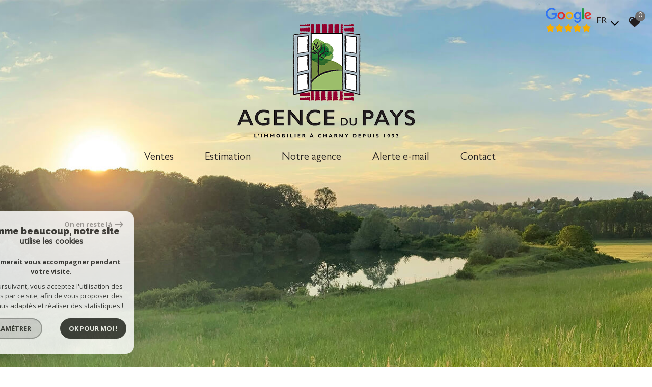

--- FILE ---
content_type: text/html; charset=UTF-8
request_url: https://www.agencedupays.fr/
body_size: 13908
content:
<!DOCTYPE html>
<html lang="fr" class="no-js">
    <head>
        <meta charset="utf-8">
        <meta http-equiv="X-UA-Compatible" content="IE=edge">
        <meta name="viewport" content="width=device-width, initial-scale=1.0, maximum-scale=1.0">
        <title>Agence immobilière Charny-Orée-de-Puisaye | Agence du Pays</title>
        <meta name="description" content="L'agence immobilière Agence du Pays sur Charny-Orée-de-Puisaye vous accompagne dans la concrétisation de votre projet immobilier. Découvrez nos annonces immobilières.">
        <meta name="author" content="">
        
            <link rel="icon" href="images/favicon.png" type="image/png" />
            <link rel="shortcut icon" href="images/favicon.png" type="image/png" />
        
        
                                                <meta name="generator" content="ventura" >
                                    <link  rel="canonical" href="https://www.agencedupays.fr/" >
                                    <meta property="generator" content="bObcat" >
                                    

        

        <base href="https://www.agencedupays.fr/">

        
        
                    

         
        
    <link rel="stylesheet" type="text/css" href="https://cdnjs.cloudflare.com/ajax/libs/select2/4.0.6-rc.0/css/select2.min.css" />
    <link rel="stylesheet" type="text/css" href="https://use.fontawesome.com/releases/v5.4.1/css/all.css" />
    <meta name="viewport" content="width=device-width, user-scalable =no">
    
        
        

    

        
            <link rel="stylesheet" type="text/css" href="/css/build_ca1b89c7c2b8e0fa56affe133e6e29dc.css" />
            <link rel="stylesheet" type="text/css" href="//code.jquery.com/ui/1.10.4/themes/smoothness/jquery-ui.css" />
        
         
        <link rel="stylesheet" type="text/css" href="/css/fonts/style.css" />
        <link rel="stylesheet" type="text/css" href="/css/expre.css" />
         
        <!-- HTML5 Shim and Respond.js IE8 support of HTML5 elements and media queries -->
        <!--[if lt IE 9]>
          <script src="https://oss.maxcdn.com/libs/html5shiv/3.7.0/html5shiv.js"></script>
          <script src="https://oss.maxcdn.com/libs/respond.js/1.4.2/respond.min.js"></script>
        <![endif]-->

        
            <link rel="preload" as="font" href="/css/fonts/lbi_icons.ttf?7dlpqz" crossorigin="anonymous">
        
        
        
                  <!-- Google Tag Manager -->
    <script>(function(w,d,s,l,i){ w[l]=w[l]||[];w[l].push( { 'gtm.start':
                new Date().getTime(),event:'gtm.js'});var f=d.getElementsByTagName(s)[0],
              j=d.createElement(s),dl=l!='dataLayer'?'&l='+l:'';j.async=true;j.src=
              'https://www.googletagmanager.com/gtm.js?id='+i+dl;f.parentNode.insertBefore(j,f);
      })(window,document,'script','dataLayer','GTM-W8SFCWK');</script>
    <!-- End Google Tag Manager -->
    <script>
    gtag('consent', 'default', {
      'ad_storage': 'granted',
      'analytics_storage': 'granted',
      'ad_user_data': 'granted',
      'ad_personalization': 'granted',
    });
  </script>

        
        
                    
    </head>

    <body id="pageHome" class="">

                
            <!-- Google Tag Manager (noscript) -->
        <noscript><iframe src="https://www.googletagmanager.com/ns.html?id=GTM-W8SFCWK"
                          height="0" width="0" style="display:none;visibility:hidden"></iframe></noscript>
        <!-- End Google Tag Manager (noscript) -->
    
    

        
                    

        
    
        


    
    
        
            
        




    

    



    
    
    
    
        
        
        




    

     

    
            <header id="the_header" class="AbsoluteHeader">
        
            <div class="topHeader">
                
                    <!-- Ajout d'une section -->
                
                
                    <div class="defaultTopHeader">
                        
    <a href="https://www.google.com/search?gs_ssp=eJzj4tZP1zcsSTHPzTMvM2C0UjWoMDFPTUs0SjKzNLY0SUxNNrQyqEg2TjM1T02yNDZMNjAxNTPzEk1MT81LTlVIKVUoSKwsVkjOSCzKqwQANxUWwg&q=agence+du+pays+charny&rlz=1C1GCEU_frFR1005FR1005&oq=Agence+du+pays+charny&aqs=chrome.0.46i175i199i512j69i57j69i60l3.4143j0j7&sourceid=chrome&ie=UTF-8#lrd=0x47efa2b69394aec1:0xc3f57eb931c04566,1,,," target="_blank">
        <img src="/images/avis.png">
    </a>

                            <div class="control-group-Lang">
                                <div class="select-Lang">
                                    <span class="selection-lang-act">
                                        fr
                                    </span>
                                    <span class="select__arrow-Lang"></span>
                                    <ul class="hidden-div-lang">
                                                                                                                                                                                                                        <li>
                                                    <form method="post" action="//www.agencedupays.fr/">
                                                        <input type="hidden"  name="lang" value="en">
                                                        <input type="submit" class="submit_lang" value="en">
                                                    </form>
                                                </li>
                                                                                                                        </ul>
                                </div>
                            </div>
                        
                        
                            <div class="action panierSelection">
                                
                                    <div class="action-item">
                                        <a href="/selection" class="icon-FAV" data-toggle="tooltip" data-placement="left">
                                            <svg version="1.1" width="25px" height="25px" xmlns="https://www.w3.org/2000/svg" xmlns:xlink="https://www.w3.org/1999/xlink" x="0px" y="0px"
                                                 viewBox="0 0 60 60" style="enable-background:new 0 0 60 60;" xml:space="preserve">
                                            <path class="st0" d="M57.7,20C57,11.3,50.8,5.1,43.2,5.1c-5.1,0-9.8,2.7-12.4,7.1c-2.6-4.5-7.1-7.1-12.1-7.1C11,5.1,4.9,11.3,4.1,20
                                            c-0.1,0.4-0.3,2.4,0.5,5.7c1.1,4.7,3.7,9,7.4,12.4l18.7,17l19.1-17c3.8-3.4,6.3-7.7,7.4-12.4C58.1,22.4,57.8,20.4,57.7,20z
                                            M20.6,15.1c-3.7,0-6.6,3-6.6,6.6c0,1.5-1.2,2.7-2.7,2.7c-1.5,0-2.7-1.2-2.7-2.7c0-6.6,5.4-12,12-12c1.5,0,2.7,1.2,2.7,2.7
                                            C23.3,13.9,22.1,15.1,20.6,15.1z"/>
                                        </svg>
                                            <span class="nbSelection">0</span>
                                        </a>
                                    </div>
                                
                                
                                    
                                
                            </div>
                        
                    </div>
                
            </div>
        
        
            <div class="contentHeader ">
                
                    <div class="midHeader">
                        <a href="/" class="img-link"><img src="//agence-du-pays.staticlbi.com/original/images/logoSite.png" class="lazy" /></a>
                        <span class="burger onclickCall"><i class="fas fa-bars"></i></span>
                    </div>
                
                
                    <div class="botHeader">
                        <div class="contentBotHeader">
                            <nav class="navHeader burgerSlideClass">
                                <span class="closeMenu onclickCall"><i class="fas fa-times"></i></span>
                                <ul class="menuHeader">
                                                                                        
<li class=" ">
            <a href="/vente/1" target="" >Ventes</a>
        </li>                                                                                        
<li class=" ">
            <a href="/estimation" target="" >Estimation</a>
        </li>                                                                                        
<li class=" ">
            <a href="/notre-agence" target="" >Notre agence</a>
        </li>                                                                                        
<li class=" ">
            <a href="/alerte-email" target="" >Alerte e-mail</a>
        </li>                                                                                        
<li class=" ">
            <a href="/contact" target="" >Contact</a>
        </li>                                                                    </ul>
                            </nav>
                        </div>
                    </div>
                
            </div>
        
    </header>

    

    <main  data-responsivevalue="980">
        
                                        	        
                        <div class="module_Slider_Container" data-height-val="false">
        <div class="module_Slider_Structure">
            
                                    <div class="module_Slider_Content">
                        
                                                                                                <div class="img_Slider_Mdl" title="" style="background: url('.././images/slideshow/1.jpg') 50% 50% no-repeat fixed;background-size:cover;height:100%;" url-img="images/slideshow/1.jpg">
                                    </div>
                                                                                    
                    </div>
                            
            
                <div class="searchZoneHome  animBx bxFadeUpOut" data-animname="bxFadeUp" data-duration="125">
                    <div class="searchZoneContent hiddenFirst">
                                    <form class="searchZone-form containerBlock" method="post" action="/recherche/">
            
                <div class="firstZone bxrow">
                    
                        <div class="bxd10 bxt12 bxrow firstZoneContent">
                                                                                                                                                                                                                                                                                                                                                                                                                                                                <div class="bxd3 bxt6 bxm12 inputSearchContainer">
                                                            <div class="inputSearchDefault">
                                                                <select name="data[Search][offredem]" data-noresult="Aucun résultat" id="inputOffredem" class="js-select2-multi" data-placeholder=""  >
                <option  value="0" selected="selected">
            Vente
        </option>
    </select>
                                                            </div>
                                                        </div>
                                                                                                                                                                                                                                                                                                                                                                                                                                                                                                                                                                                                                                                                                                                                                                                            <div class="bxd3 bxt6 bxm12 inputSearchContainer">
                                                            <div class="inputSearchDefault">
                                                                        <select name="data[Search][idtype][]" data-noresult="Aucun résultat" id="inputTypeBien_transac" class="js-select2-multi" data-placeholder="Type de bien" multiple title="Type de bien" >
            <option value="void">Type de bien</option>
                <option  value="1" >
            Maison
        </option>
            <option  value="22" >
            Propriete
        </option>
            <option  value="43" >
            Terrain à batir
        </option>
            <option  value="45" >
            Terrain de loisir
        </option>
            <option  value="21" >
            Immeuble
        </option>
    </select>
                                                            </div>
                                                        </div>
                                                                                                                                                                                                                                                                                                                                                                                                                                                                                                                                                                                                                                                                                                        <div class="bxd3 bxt6 bxm12 inputSearchContainer">
                                                            <div class="inputSearchDefault">
                                                                <select name="data[Search][idvillecode][]" data-noresult="Aucun résultat" id="inputLocalisation" class="js-select2-multi" data-placeholder="Localisation" multiple title="Localisation" data-live-search=true  data-live-search-normalize=true>
            <option value="void">Localisation</option>
                <option  value="code-2" >
            45220 - Toutes localités
        </option>
            <option  value="ville-2" >
            45220 - Triguères
        </option>
            <option  value="ville-12" >
            45220 - Melleroy
        </option>
            <option  value="ville-1977" >
            45220 - Douchy-Montcorbon
        </option>
            <option  value="ville-1524" >
            45320 - Courtenay
        </option>
            <option  value="ville-39" >
            45700 - Montcresson
        </option>
            <option  value="ville-10" >
            89110 - Sommecaise
        </option>
            <option  value="code-1" >
            89120 - Toutes localités
        </option>
            <option  value="ville-1550" >
            89120 - Villefranche
        </option>
            <option  value="ville-1552" >
            89120 - Charny
        </option>
            <option  value="ville-1661" >
            89120 - Charny-Orée-de-Puisaye
        </option>
            <option  value="ville-51" >
            89220 - Champcevrais
        </option>
            <option  value="ville-517" >
            89300 - Saint-Aubin-sur-Yonne
        </option>
            <option  value="ville-5" >
            89350 - Champignelles
        </option>
    </select>
                                                            </div>
                                                        </div>
                                                                                                                                                                                                                                                                                                                                                                                                                                                                                                                                                                                                                                                                                                        <div class="bxd3 bxt6 bxm12 inputSearchContainer">
                                                            <div class="inputSearchDefault">
                                                                <input type="text" name="data[Search][prixmax]" placeholder="Budget maxi" id="input_prixMax" value="" class="form-control numericInput">
                                                            </div>
                                                        </div>
                                                                                                                                                                                                                                                                                                                                                                                                                                                                                                                                        </div>
                                        <div class="btnSearch bxd2 bxt12">
                                            <button class="SubmitBtn" type="submit">Rechercher</button>
                                        </div>
                                                                                                                                                                                                                                                                                                                                                                                    
                </div>
            
            
                <div class="secondZone bxrow hiddenSecond">
                    
                        <div class="bxd10 bxt12">
                            <div class="deleteDisplayFlex">
                                <div class="div-add-search bxrow">
                                                                            
                                                                                                                                                                                                                                                                                                                                                                                                                                                                                                                                                    <div class="bxt6 bxm12 inputSearchContainer bxd3">
                                                                    <div class="inputSearchDefault">
                                                                        <input type="text" name="data[Search][piecesmin]" placeholder="Nb. pièces min." id="inputPiecesMin" value="" class="form-control numericInput">
                                                                    </div>
                                                                </div>
                                                                                                                                                                                                                                                                                                                                                                                                                                                                                                                                                                                                                                <div class="bxt6 bxm12 inputSearchContainer bxd3">
                                                                    <div class="inputSearchDefault">
                                                                        <input type="text" name="data[Search][surfmin]" placeholder="Surface min. (m²)" id="inputSurfMin" value="" class="form-control numericInput">
                                                                    </div>
                                                                </div>
                                                                                                                                                                                                                                                                                                                                                                                                                                                                                                                                                                                                                                <div class="bxt6 bxm12 inputSearchContainer bxd3">
                                                                    <div class="inputSearchRadio">
                                                                        <div class="distance elementSearch">
    <span class="txtdistance"><i></i></span>
    <div class="fieldDistance no-events">
        <div class="radio-inline">
            <div class="raound1">
                <input id="radio1" name="data[Search][distance]" class="radioDistance" type="radio" value="5"  data-label="5Km">
                <label for="radio1"></label>
                <span class="labelVal">5KM</span>
            </div>
        </div>
        <div class="radio-inline">
            <div class="raound2">
                <input id="radio2" name="data[Search][distance]" class="radioDistance" type="radio" value="10"  data-label="10Km">
                <label for="radio2"></label>
                <span class="labelVal">10KM</span>
            </div>
        </div>
        <div class="radio-inline">
            <div class="raound3">
                <input id="radio3" name="data[Search][distance]" class="radioDistance" type="radio" value="25"  data-label="25Km">
                <label for="radio3"></label>
                <span class="labelVal">25KM</span>
            </div>
        </div>
        <input type="hidden" name="data[Search][distance_idvillecode]" class="distanceVille" value="">
    </div>
</div>
                                                                    </div>
                                                                </div>
                                                                                                                                                                                                                                                                                                                                                                                                                                                                                                                                                                                                                                <div class="bxt6 bxm12 inputSearchContainer bxd3">
                                                                    <div class="inputSearchDefault">
                                                                        <input type="text" name="data[Search][prixmin]" placeholder="Budget mini" id="input_dualPrixMin" value=""  class="form-control numericInput">
                                                                    </div>
                                                                </div>
                                                                                                                                                                                                                                                                                                                                                                                                                                                                                                                                                                                                                                <div class="bxt6 bxm12 inputSearchContainer bxd3">
                                                                    <div class="inputSearchDefault">
                                                                        <input type="text" name="data[Search][NO_DOSSIER]" placeholder="Référence" id="inputRef" class="form-control">
                                                                    </div>
                                                                </div>
                                                                                                                                                                                                                                                                                                                                                                                                                                                                                                                                                                                                                                                                                                                                                                                                                                                                                                                                                                                                                                                                                                                                                                                                                                                                                                                                                                                                                                                                                                                                                                                                                                                                                                                                                                                                                                                                                                                                                                                                                                <div class="bxd12 propertyAdd">
                                                        <p>Critères supplémentaires</p>
                                                    </div>
                                                                                                                                                                                                                                                                                                                                                                            <div class="bxt12 bxd12">
                                                            <div class="inputSearchCheckbox">
                                                                                                                                                                                                                                                                                        <label class="control control--checkbox">
                                                                                    <div class="control__indicator"></div>
                                                                                    Piscine
                                                                                    <input type="checkbox" name="data[Search][PISCINE]" id="PISCINE" value="OUI" data-label="Piscine">
                                                                            </label>
                                                                                                                                                                                                                                                                                                                                                                                                                                    <label class="control control--checkbox">
                                                                                    <div class="control__indicator"></div>
                                                                                    Garage
                                                                                    <input type="checkbox" name="data[Search][GARAGE_BOX]" id="GARAGE_BOX" value="OUI" data-label="Garage">
                                                                            </label>
                                                                                                                                                                                                                                                                        </div>
                                                        </div>
                                                                                                                                                                                                                                    
                                                                    </div>
                            </div>
                        </div>
                    
                </div>
            
            
                <div class="thirdZone">
                    <div class="btnSearch980">
                    </div>
                    
                                                    <div class="btnContainer">
                                <span role="button" id="btn-add-search" data-Plus=" + de critères" data-Moins=" - de critères"> + de critères <span>+</span></span>
                            </div>
                                            
                </div>
            
        </form>
                        </div>
                </div>
            
        </div>
    </div>

    
                        <section class="section-selectBiens">
        <div class="containerBlock">
            
                <div class="titleCoupDeCoeur TitleHome_Content"><p class="TitleHome titleSurchargeSite">Notre sélection<br> de biens</p></div>
            
            
                <div class="bxrow selectBiens" data-animrepeat="true" itemscope itemtype="http://schema.org/ItemList">
                    
                                                                        
                                                    
                                                                                    
    <article itemprop="itemListElement" itemscope itemtype="http://schema.org/listItem" class="bxd4 bxt12 coupsCoeurArticle animBx bxFlipOut" data-animname="bxFlip" data-duration="125">
        <div class="boxBiens obfusquer" data-url='//www.agencedupays.fr/vente/89-yonne/51-champcevrais/fermette-proche-charny-1h40-paris/4935-maison' itemprop="position" content="1">
            <picture class="imgBien">
                <source data-srcset="//agence-du-pays.staticlbi.com/400xauto/images/biens/1/40e2c11e2dca0ce3c96032c6108bf899/photo_52693cdace7d82b96012e1fc0403ba14.jpg" lazy="true" media="(max-width:580px)" />
                <source data-srcset="//agence-du-pays.staticlbi.com/600xauto/images/biens/1/40e2c11e2dca0ce3c96032c6108bf899/photo_52693cdace7d82b96012e1fc0403ba14.jpg" lazy="true" media="(max-width:980px)" />
                <img src="data:image/svg+xml,%3Csvg xmlns='http://www.w3.org/2000/svg' viewBox='0 0 4032 3024'%3E%3C/svg%3E" data-src="//agence-du-pays.staticlbi.com/400xauto/images/biens/1/40e2c11e2dca0ce3c96032c6108bf899/photo_52693cdace7d82b96012e1fc0403ba14.jpg" data-path="/images/biens/1/40e2c11e2dca0ce3c96032c6108bf899/photo_52693cdace7d82b96012e1fc0403ba14.jpg" itemprop="image" class="objectifFitAllNav lazy" lazy="true" width="4032" height="3024" />
            </picture>
            <div class="boxBiensText">
                <h2 itemprop="name">
                    <a href="/vente/89-yonne/51-champcevrais/fermette-proche-charny-1h40-paris/4935-maison" itemprop="url">
                        Maison
                                                    4
                                                            Pièces
                                                                                                        <span class="spanTitle">
                                Champcevrais (89220)
                            </span>
                                            </a>
                </h2>
                <p>264 000 €</p>
                <span class="btnDefault btnDefaultHover">
                    En savoir plus
                </span>
            </div>
        </div>
    </article>

                                                                                                                                                                        
    <article itemprop="itemListElement" itemscope itemtype="http://schema.org/listItem" class="bxd4 bxt12 coupsCoeurArticle animBx bxFlipOut" data-animname="bxFlip" data-duration="125">
        <div class="boxBiens obfusquer" data-url='//www.agencedupays.fr/vente/89-yonne/1552-charny/secteur-charny-2-maisons/117-maison' itemprop="position" content="2">
            <picture class="imgBien">
                <source data-srcset="//agence-du-pays.staticlbi.com/400xauto/images/biens/1/900af6d1c2aace0f5f4310972927c86f/photo_631b9d328ab936f6ef41337325ae0022.jpg" lazy="true" media="(max-width:580px)" />
                <source data-srcset="//agence-du-pays.staticlbi.com/600xauto/images/biens/1/900af6d1c2aace0f5f4310972927c86f/photo_631b9d328ab936f6ef41337325ae0022.jpg" lazy="true" media="(max-width:980px)" />
                <img src="data:image/svg+xml,%3Csvg xmlns='http://www.w3.org/2000/svg' viewBox='0 0 4032 3024'%3E%3C/svg%3E" data-src="//agence-du-pays.staticlbi.com/400xauto/images/biens/1/900af6d1c2aace0f5f4310972927c86f/photo_631b9d328ab936f6ef41337325ae0022.jpg" data-path="/images/biens/1/900af6d1c2aace0f5f4310972927c86f/photo_631b9d328ab936f6ef41337325ae0022.jpg" itemprop="image" class="objectifFitAllNav lazy" lazy="true" width="4032" height="3024" />
            </picture>
            <div class="boxBiensText">
                <h2 itemprop="name">
                    <a href="/vente/89-yonne/1552-charny/secteur-charny-2-maisons/117-maison" itemprop="url">
                        Maison
                                                    4
                                                            Pièces
                                                                                                        <span class="spanTitle">
                                Charny (89120)
                            </span>
                                            </a>
                </h2>
                <p>39 000 €</p>
                <span class="btnDefault btnDefaultHover">
                    En savoir plus
                </span>
            </div>
        </div>
    </article>

                                                                                                                                                                        
    <article itemprop="itemListElement" itemscope itemtype="http://schema.org/listItem" class="bxd4 bxt12 coupsCoeurArticle animBx bxFlipOut" data-animname="bxFlip" data-duration="125">
        <div class="boxBiens obfusquer" data-url='//www.agencedupays.fr/vente/89-yonne/1552-charny/charny-centre-ville-1h30-paris/3665-maison' itemprop="position" content="3">
            <picture class="imgBien">
                <source data-srcset="//agence-du-pays.staticlbi.com/400xauto/images/biens/1/1db64c0b695bdb4cbf1949f81de92790/photo_fa4c30650ab143838c3053937ba29abb.jpg" lazy="true" media="(max-width:580px)" />
                <source data-srcset="//agence-du-pays.staticlbi.com/600xauto/images/biens/1/1db64c0b695bdb4cbf1949f81de92790/photo_fa4c30650ab143838c3053937ba29abb.jpg" lazy="true" media="(max-width:980px)" />
                <img src="data:image/svg+xml,%3Csvg xmlns='http://www.w3.org/2000/svg' viewBox='0 0 4032 3024'%3E%3C/svg%3E" data-src="//agence-du-pays.staticlbi.com/400xauto/images/biens/1/1db64c0b695bdb4cbf1949f81de92790/photo_fa4c30650ab143838c3053937ba29abb.jpg" data-path="/images/biens/1/1db64c0b695bdb4cbf1949f81de92790/photo_fa4c30650ab143838c3053937ba29abb.jpg" itemprop="image" class="objectifFitAllNav lazy" lazy="true" width="4032" height="3024" />
            </picture>
            <div class="boxBiensText">
                <h2 itemprop="name">
                    <a href="/vente/89-yonne/1552-charny/charny-centre-ville-1h30-paris/3665-maison" itemprop="url">
                        Maison
                                                    6
                                                            Pièces
                                                                                                        <span class="spanTitle">
                                Charny (89120)
                            </span>
                                            </a>
                </h2>
                <p>221 000 €</p>
                <span class="btnDefault btnDefaultHover">
                    En savoir plus
                </span>
            </div>
        </div>
    </article>

                                                                                                                                
                </div>
            
        </div>
    </section>

    
                        <section class="section-aboutAgency">
        <div class="containerBlock aboutAgency">
                                                                                    
                <div class="TitleHome_Content">
                    <h1 class="TitleHome titleSurchargeSite">L'Agence du Pays, <br>à Charny dans l'Yonne, vous souhaite la bienvenue</h1>
                </div>
            
            
                <div class="content">
                    
                        <div class="croCorps descriptionArticle">
                            Agence immobilière indépendante, située à Charny dans l'Yonne, (89120), l'Agence du Pays vous propose depuis 1992, un service de transaction immobilière, pour l'achat et la vente de maisons, propriétés, terrains à bâtir, locaux commerciaux, sur Charny et sa région, Prunoy, Chevillon, Saint Romain le Preux, Sépeaux, Cudot, La Ferté Loupière, Les Ormes, Sommecaise, Perreux, Saint-Martin-sur-Ouanne, Saint-Denis-sur-Ouanne, Malicorne, Grandchamp, Villiers-St-Benoit, Champignelles, Villeneuve-les-Genêts, Champcevrais, Le Charme, Aillant-sur-Milleron, St-Maurice-sur-Aveyron, Marchais-Beton, Chambeugle, Melleroy, Triguères, Montcorbon, Chuelles, Fontenouilles, Chêne-Arnoult, Villefranche, Douchy, Dicy ...<br>Adhérente FNAIM, notre agence immobilière vous garantit un niveau de compétence toujours mis à jour grâce à nos formations régulières en rapport avec l'évolution de notre métier, et un travail dans le respect déontologique de notre profession.<br><p>Terre de vignobles, la r&eacute;gion de Bourgogne-Franche-Comt&eacute; peut compter sur ses villages authentiques et ses espaces naturels. Situ&eacute;e non loin du parc naturel du Morvan, Charny-Or&eacute;e-de-Puisaye est une ville pleine de charme. &Agrave; quelques kilom&egrave;tres de M&eacute;zilles et Douchy, c&rsquo;est l&rsquo;endroit id&eacute;al o&ugrave; se ressourcer &agrave; la campagne. Envie de s&rsquo;installer au calme dans le d&eacute;partement de l&rsquo;Yonne ? Notre <strong>agence immobili&egrave;re &agrave; Charny-Or&eacute;e-de-Puisaye</strong> vous aide &agrave; trouver la perle rare !</p><br>
<h2>Un projet immobilier &agrave; Charny-Or&eacute;e-de-Puisaye ? D&eacute;couvrez nos prestations&nbsp;!</h2><br>
<p>Vous d&eacute;sirez devenir propri&eacute;taire ? Qu&rsquo;il s&rsquo;agisse d&rsquo;un premier achat ou d&rsquo;une r&eacute;sidence secondaire, nous s&eacute;lectionnons les meilleurs biens autour de Charny-Or&eacute;e-de-Puisaye. En cas de d&eacute;m&eacute;nagement, nos experts proc&egrave;dent &agrave; l&rsquo;&eacute;valuation de votre logement pour vendre rapidement au prix le plus juste.</p><br>
<h3>La vente de biens immobiliers &agrave; Charny-Or&eacute;e-de-Puisaye</h3><br>
<p>Consultez sur notre site internet nos <a href="/vente/89-yonne/1-charny/1">annonces immobili&egrave;res &agrave; Charny-Or&eacute;e-de-Puisay</a>, Champignelles et Saint-Maurice-sur-Aveyron. Nous proposons des appartements, terrains et fermettes pour tous les budgets. Que vous vouliez une suite parentale, un garage ou un plain-pied, nous avons la maison qu&rsquo;il vous faut. Indiquez vos crit&egrave;res et notre &eacute;quipe d&eacute;nichera le bien parfait dans le quartier qui vous correspond.</p><br>
<h3>L&rsquo;estimation immobili&egrave;re &agrave; Charny-Or&eacute;e-de-Puisaye</h3><br>
<p>Faire estimer un bien est essentiel pour trouver des acheteurs sans attendre. Mais seul un sp&eacute;cialiste du march&eacute; immobilier local peut calculer la valeur de votre villa. Alors faites appel &agrave; l&rsquo;Agence du Pays pour fixer le prix de votre propri&eacute;t&eacute;. Nous consid&eacute;rons le secteur et les commodit&eacute;s les plus proches ainsi que la surface et le nombre de pi&egrave;ces.</p><br>
<h2>Contacter notre agence immobili&egrave;re &agrave; Charny-Or&eacute;e-de-Puisaye</h2><br>
<p>Pour obtenir des conseils personnalis&eacute;s, rendez-vous dans notre agence immobili&egrave;re &agrave; Charny-Or&eacute;e-de-Puisaye install&eacute;e <strong>43, Grande Rue 89120</strong>. Vous pouvez &eacute;galement obtenir des informations sur nos services immobiliers au 03 86 63 64 00. Laissez-vous guider par nos agents !</p>
                                                    </div>
                    
                    
            <div class="btnSuite">
            <a href="/notre-agence" class=" btnDefault btnLightBackground" >Lire plus</a>
        </div>
    
                </div>
            
        </div>
    </section>

    
                    <div class="addNewSectionContainer">
                <section class="section-contactInfo">
        
        <div class="section-entrust">
        <div class="structure-entrustDiv">
            <div class="div-text-entrust-bkg"></div>
            <div class="div-text-entrust" >
                
                    <p class="titleImportantDefault animBx bxFadeDownOut" data-animname="bxFadeDown" data-duration="125"> Confiez-nous  <br><span class="strongTitle">votre recherche</span></p>
                
                
                    <a class="btnDefault btnLightBorder animBx bxFadeUpOut" data-animname="bxFadeUp" data-duration="125" href="/alerte-email">
                        En savoir plus
                    </a>
                
            </div>
        </div>
    </div>


            <div class="contactInfo_Container containerBlock" >
                
                 
                            <div class="div-text-contactInfo animBx bxFadeOut" data-animname="bxFade" data-duration="125">
                                <p class="titleImportantDefault titleImportantDefault2">Nos coordonnées</p>
                            </div>
                        
                                                
                                <div class="bxrow" >
                                    
                                                                                    <div class="bxd3 bxt12 align-div animBx bxFadeUpOut" data-animname="bxFadeUp" data-duration="125">
                                                <div class="box-icon-contact telContact">
                                            <span class="iconContact">
                                            <svg version="1.1" xmlns="https://www.w3.org/2000/svg" xmlns:xlink="https://www.w3.org/1999/xlink" x="0px" y="0px"
                                                viewBox="0 0 60 60" style="enable-background:new 0 0 60 60;" xml:space="preserve">
                                                <g>
                                                <circle class="st0" cx="30.3" cy="47.2" r="1.5"/>
                                                <path class="st0" d="M39.7,7.5H20.8c-1.8,0-3.3,1.5-3.3,3.3v38.4c0,1.8,1.5,3.3,3.3,3.3h18.9c1.8,0,3.3-1.5,3.3-3.3V10.8
                                                    C43,9,41.5,7.5,39.7,7.5z M32.5,9.7h0.8c0.4,0,0.8,0.3,0.8,0.8c0,0.4-0.3,0.8-0.8,0.8h-0.8c-0.4,0-0.8-0.3-0.8-0.8
                                                    C31.8,10.1,32.1,9.7,32.5,9.7z M27.3,9.7h3c0.4,0,0.8,0.3,0.8,0.8c0,0.4-0.3,0.8-0.8,0.8h-3c-0.4,0-0.8-0.3-0.8-0.8
                                                    C26.5,10.1,26.8,9.7,27.3,9.7z M30.3,50.3c-1.7,0-3-1.3-3-3c0-1.7,1.3-3,3-3c1.7,0,3,1.3,3,3C33.3,48.9,31.9,50.3,30.3,50.3z
                                                    M41.5,42H19V13.5h22.5V42z"/>
                                                <path class="st0" d="M14.5,12.4c-0.3-0.3-0.8-0.3-1.1,0c-1.2,1.2-1.9,2.8-1.9,4.5c0,1.7,0.7,3.3,1.9,4.5c0.1,0.1,0.3,0.2,0.5,0.2
                                                    c0.2,0,0.4-0.1,0.5-0.2c0.3-0.3,0.3-0.8,0-1.1c-0.9-0.9-1.4-2.2-1.4-3.5c0-1.3,0.5-2.6,1.4-3.5C14.8,13.2,14.8,12.7,14.5,12.4z"/>
                                                <path class="st0" d="M11.4,10.9c-0.3-0.3-0.8-0.3-1.1,0c-3.4,3.4-3.4,8.9,0,12.3c0.1,0.1,0.3,0.2,0.5,0.2c0.2,0,0.4-0.1,0.5-0.2
                                                    c0.3-0.3,0.3-0.8,0-1.1c-2.8-2.8-2.8-7.4,0-10.2C11.7,11.7,11.7,11.2,11.4,10.9z"/>
                                                <path class="st0" d="M46,12.4c-0.2,0-0.4,0.1-0.5,0.2c-0.3,0.3-0.3,0.8,0,1.1c0.9,0.9,1.4,2.2,1.4,3.5c0,1.3-0.5,2.6-1.4,3.5
                                                    c-0.3,0.3-0.3,0.8,0,1.1c0.3,0.3,0.8,0.3,1.1,0c1.2-1.2,1.9-2.8,1.9-4.5c0-1.7-0.7-3.3-1.9-4.5C46.4,12.5,46.2,12.4,46,12.4z"/>
                                                <path class="st0" d="M49.7,10.9c-0.1-0.1-0.3-0.2-0.5-0.2c-0.2,0-0.4,0.1-0.5,0.2c-0.3,0.3-0.3,0.8,0,1.1c2.8,2.8,2.8,7.4,0,10.2
                                                    c-0.3,0.3-0.3,0.8,0,1.1c0.3,0.3,0.8,0.3,1.1,0C53.1,19.8,53.1,14.3,49.7,10.9z"/>
                                                </g>
                                            </svg>
                                            </span>
                                                <a href="tel:03 86 63 64 00" class="textContact tel" title="03 86 63 64 00">03 86 63 64 00</a>
                                                </div>
                                            </div>
                                                                            
                                    
                                                                                    <div class="bxd5 bxt12 align-div animBx bxFadeUpOut" data-animname="bxFadeUp" data-duration="375">
                                                <div class="box-icon-contact">
                                                <span class="iconContact">
                                                <svg version="1.1" xmlns="https://www.w3.org/2000/svg" xmlns:xlink="https://www.w3.org/1999/xlink" x="0px" y="0px"
                                                    viewBox="0 0 60 60" style="enable-background:new 0 0 60 60;" xml:space="preserve">
                                                <path class="st0" d="M51.7,25.7C51.7,14.3,42,5,30,5C18,5,8.3,14.3,8.3,25.7c0,5.1,1.9,9.9,5.4,13.7l-0.1,0L30,55l15.4-14.7l0.9-0.9
                                                    l0,0C49.8,35.6,51.7,30.8,51.7,25.7z M30,33.9c-4.6,0-8.4-3.6-8.4-8c0-4.4,3.8-8,8.4-8c4.6,0,8.4,3.6,8.4,8
                                                    C38.4,30.3,34.6,33.9,30,33.9z"/>
                                                </svg>
                                                </span>
                                                    <address class="textContact adresse" itemscope itemtype="https://schema.org/PostalAddress">
                                                        <p> 43 Grande Rue  <br>89120 CHARNY-ORÉE-DE-PUISAYE</p>
                                                    </address>
                                                </div>
                                            </div>
                                                                            
                                    
                                                                                    <div class="bxd4 bxt12 align-div animBx bxFadeUpOut" data-animname="bxFadeUp" data-duration="250">
                                                <div class="box-icon-contact mailContact">
                                            <span class="iconContact">
                                            <svg version="1.1" xmlns="https://www.w3.org/2000/svg" xmlns:xlink="https://www.w3.org/1999/xlink" x="0px" y="0px"
                                                viewBox="0 0 60 60" style="enable-background:new 0 0 60 60;" xml:space="preserve">
                                                <g>
                                                <path class="st0" d="M46.7,46c0.9,0,1.7-0.3,2.4-0.9L37.6,33.6c-0.3,0.2-0.5,0.4-0.8,0.6c-0.9,0.6-1.6,1.1-2.1,1.5
                                                    c-0.5,0.4-1.3,0.7-2.1,1.1c-0.9,0.4-1.7,0.6-2.5,0.6h0c-0.8,0-1.6-0.2-2.5-0.6c-0.9-0.4-1.6-0.7-2.1-1.1c-0.5-0.4-1.2-0.9-2.1-1.5
                                                    c-0.2-0.2-0.5-0.4-0.8-0.6L10.9,45.1c0.7,0.6,1.5,0.9,2.4,0.9L46.7,46L46.7,46z"/>
                                                <path class="st0" d="M11.9,26.3c-0.9-0.6-1.6-1.2-2.3-2v17.6l10.2-10.2C17.8,30.3,15.1,28.5,11.9,26.3L11.9,26.3z"/>
                                                <path class="st0" d="M48.1,26.3c-3.1,2.1-5.7,3.9-7.9,5.4l10.2,10.2V24.3C49.7,25,49,25.7,48.1,26.3L48.1,26.3z"/>
                                                <path class="st0" d="M46.7,14H13.2c-1.2,0-2.1,0.4-2.7,1.2c-0.6,0.8-0.9,1.8-0.9,3c0,1,0.4,2,1.3,3.1c0.8,1.1,1.7,2,2.7,2.6
                                                    c0.5,0.4,2.1,1.4,4.7,3.2c1.4,1,2.6,1.8,3.7,2.5c0.9,0.6,1.7,1.2,2.3,1.6c0.1,0,0.2,0.1,0.3,0.2c0.2,0.1,0.4,0.3,0.6,0.5
                                                    c0.5,0.4,0.9,0.6,1.2,0.9c0.3,0.2,0.7,0.5,1.2,0.7c0.5,0.3,0.9,0.5,1.3,0.6s0.8,0.2,1.1,0.2h0c0.3,0,0.7-0.1,1.1-0.2
                                                    c0.4-0.1,0.8-0.3,1.3-0.6c0.5-0.3,0.9-0.5,1.2-0.7c0.3-0.2,0.7-0.5,1.2-0.9c0.3-0.2,0.5-0.3,0.6-0.5c0.2-0.1,0.3-0.2,0.3-0.2
                                                    c0.5-0.3,1.3-0.9,2.3-1.6c1.9-1.3,4.7-3.2,8.3-5.8c1.1-0.8,2-1.7,2.8-2.8c0.7-1.1,1.1-2.2,1.1-3.4c0-1-0.4-1.9-1.1-2.6
                                                    C48.6,14.3,47.7,14,46.7,14L46.7,14z"/>
                                                </g>
                                            </svg>
                                            </span>
                                                    <a href="mailto:contact@agencedupays.fr" class="textContact mail" >contact@agencedupays.fr</a>
                                                </div>
                                            </div>
                                                                            
                                </div>
                            
                                    
            </div>
    </section>

        </div>
    
                        
                    <section class="section-foundR">
                <div class="containerBlock">
                    
                        <div class="div-text-foundR">
                            <span class="contain-img">
                                <svg version="1.1" id="Layer_1" xmlns="https://www.w3.org/2000/svg" xmlns:xlink="https://www.w3.org/1999/xlink" x="0px" y="0px"
                                     viewBox="0 0 511 511" style="enable-background:new 0 0 511 511;" xml:space="preserve">
                                    <path class="st0" d="M440,64.5c-69.6-71.3-182.4-71.4-252,0c-63.1,64.7-68.7,166.2-17.6,237.3l-24.2,24.8l-7.2-7.3
                                    c-3.3-3.4-8.6-3.4-11.9,0l-13.7,14.1c-3.3,3.4-3.3,8.9,0,12.2l3.6,3.7L14.7,454c13.6,18.5,29,35.4,46,50.7l103.9-106.5l3,3.1
                                    c3.3,3.4,8.6,3.4,11.9,0l13.7-14.1c3.3-3.4,3.3-8.9,0-12.2l-9.5-9.8l24.2-24.8c69.8,53.1,168.8,47.2,232.1-17.6
                                    C509.5,251.4,509.6,135.8,440,64.5z M402.9,284.8c-49,50.2-128.8,50.2-177.8,0c-49-50.2-49-132,0-182.2c49-50.2,128.8-50.2,177.8,0
                                    C451.9,152.8,451.9,234.6,402.9,284.8z"/>
                                </svg>
                            </span>
                            <p class="foundRTitle">Nos annonces de biens immobiliers à Charny</p>
                        </div>
                    
                    
                        <ul class="silos-generique">
                                        <li class="silo">
            <img src="//agence-du-pays.staticlbi.com/original/images/silos/img1.png" alt="Vente immobilière à Charny" class="img-silo" />
            <a href="/achat-immobilier-charny/1" class="block-link" >Vente immobilière à Charny</a>
        </li>
            <li class="silo">
            <img src="//agence-du-pays.staticlbi.com/original/images/silos/img2.png" alt="Vente Maison à Charny" class="img-silo" />
            <a href="/achat-immobilier-charny/type-1-maison/1" class="block-link" >Vente Maison à Charny</a>
        </li>
            <li class="silo">
            <img src="//agence-du-pays.staticlbi.com/original/images/silos/img3.png" alt="Vente Terrain à Charny" class="img-silo" />
            <a href="/achat-immobilier-charny/type-5-terrain/1" class="block-link" >Vente Terrain à Charny</a>
        </li>
    
                        </ul>
                    
                </div>
            </section>
            

    
                    <div id="googleMap" class="gmap"> </div>

    
    
    </main>

    
            <footer>
        <div class="containerBlock">
            
                <div class="firstSectionFooter ">
                    
                        <div class="align-div-L alignContainer ">
                            
                                <p>Nous suivre</p>
                            
                            
                                <div class="reseauSociaux container_Default">
                                                                            <a href=" https://www.facebook.com/agencedupays" class="bxPulse" target="_blank"><span class="icon-facebook2"></span></a>
                                                                            <a href="/" class="bxPulse" target="_blank"><span class="icon-instagram2"></span></a>
                                                                    </div>
                            
                        </div>
                    
                    
    <div class="align-div-L  adhe">
	    <p class="titlefooterdiv">Adhérents</p>
		<div class="adherents">
            <a href="https://www.fnaim.fr/" target="_blank" class="mr-20"><img src="/images/fnaim.png"></a>
            <a href="https://www.galian.fr/" target="_blank" class=""><img src="/images/galian.png"></a>
		</div>
    </div>

                    
                        <div class="align-div-R alignContainer ">
                            <p>Se connecter</p>
                            <div class="container_Default">
                                <button class="btnDefault btnDefaultHover obfusquerBlank" data-url="/admin/espace_proprietaire.php">
                                    <svg version="1.1" id="Calque_1" xmlns="http://www.w3.org/2000/svg" xmlns:xlink="http://www.w3.org/1999/xlink" x="0px" y="0px"
                                    width="60px" height="60px" viewBox="0 0 60 60" xml:space="preserve">
                                        <g>
                                            <path class="st0" d="M35.1,31.9c1.1-1.1,1.1-2.7,0-3.8l-1.9-1.9l-5.7-5.7c-1-1-2.7-1-3.7,0c-1.1,1.1-1.1,2.7,0,3.8l3,3h-18
                                                c-1.5,0-2.7,1.2-2.7,2.7c0,1.5,1.2,2.7,2.7,2.7h18l-3,3c-1.1,1.1-1.1,2.7,0,3.8c1.1,1.1,2.7,1.1,3.8,0l5.6-5.6L35.1,31.9z"/>
                                            <path class="st0" d="M51.3,6.1h-2.7H35.3c-1.5,0-2.7,1.2-2.7,2.7s1.2,2.7,2.7,2.7h13.3v37.2H35.3c-1.5,0-2.7,1.2-2.7,2.7
                                                s1.2,2.7,2.7,2.7h13.3h2.7c1.5,0,2.7-1.2,2.7-2.7v-2.7V11.4V8.7C53.9,7.2,52.8,6.1,51.3,6.1z"/>
                                        </g>
                                    </svg>
                                    <span class="txtProp">Espace propriétaire</span>
                                </button>
                            </div>
                        </div>
                    
                </div>
            
            
    <div class="div-madeLBI">
        <div class="align-madeLBI">
            <p>Réalisé par</p>
            <a href="https://www.la-boite-immo.com/" target="_blank">
                <img src="/images/logoLBI.png" class="LogoLbi">
            </a>
        </div>
    </div>

            
                <div class="div-bottomCopyR">
                    <div class="div-copyrightMenu">
                        
                            <p>&copy; 2026 | Tous droits réservés | Traduction powered by Google</p>
                        
                        <nav>
                            <ul>
                                
    <li>
        <a href="/plan-du-site" >Plan du site</a>
    </li>
    <li>
        <a href="/i/redac/legals" >Mentions légales</a>
    </li>
            <li>
            <a href="/i/redac/honoraires" >Nos honoraires</a>
        </li>
        
    <li>
        <a href="/nos-liens" >Liens</a>
    </li>
    <li>
        <a href="/admin/" target="_blank" >Admin</a>
    </li>
            <li>
            <a href="/toutes-nos-annonces" >Toutes nos annonces</a>
        </li>
        <li>
        <a href="https://www.la-boite-immo.com/politique-de-gestion-des-donnees-personnelles" >Politique RGPD</a>
    </li>

                            </ul>
                        </nav>
                    </div>
                    
                        <div class="div-responsive">
                            <img src="data:image/svg+xml,%3Csvg xmlns='http://www.w3.org/2000/svg' viewBox='0 0 41 30'%3E%3C/svg%3E" data-src="//agence-du-pays.staticlbi.com/original/images/img-responsive.png" data-path="img-responsive.png" class="lazy" lazy="true" width="41" height="30" />
                            <p>Site internet compatible multi-supports,<br/>un seul site adaptable à tous les types d'écrans.</p>
                        </div>
                    
                </div>
            
        </div>
    </footer>

    



        <script src="//ajax.googleapis.com/ajax/libs/jquery/1.10.1/jquery.min.js" ></script>
        <script src="//ajax.googleapis.com/ajax/libs/jqueryui/1.10.3/jquery-ui.min.js" ></script>
        
            <script src="/js/build_1d76aa1aa822cba54b600ea63de7ff5c.js" data-model='ventura' id='principalJs'></script>
        

         

        
         
        
    
    <script src="/js/build_6265df3d492218c708b859eb93e760b1.js" ></script>

    
        <script src="/js/build_3fb01a209691bd88567068895c1fcaa1.js" ></script>
        <script src="https://cdnjs.cloudflare.com/ajax/libs/select2/4.0.6-rc.0/js/select2.min.js"></script>
        <script src="https://cdnjs.cloudflare.com/ajax/libs/bodymovin/5.4.4/lottie_light.js" type="text/javascript"></script>

    
 <!-- à utiliser si on veut ajouter un fichier js spécifique au site -->
        
    <script src="/js/build_e42f7b4f2be285a16e775052838a818c.js" ></script>
 <!-- à utiliser si on veut ajouter un fichier js specifique au lazyloading -->

        
                
                
        

        <script src="https://www.google.com/recaptcha/api.js?render=6LcPSwcjAAAAALqRxz1OmV3XskwQrdJBMbyDDSJU"></script>
<style>.grecaptcha-badge { visibility: hidden;}</style>

        <script>
grecaptcha.ready(function() {
                        grecaptcha.execute("6LcPSwcjAAAAALqRxz1OmV3XskwQrdJBMbyDDSJU", {action: ""}).then(function(token) {});
                    });</script>

		




<div class="cookie-consent rgpd-v1 ">

<div class="cookiesContainer" style="display: block;">
    <div class="cookiesStructure_1">
        <div class="cookiesContent">
            <button class="btnTop" type="button" id="getCloseCookies">
                On en reste là
                <svg xmlns="http://www.w3.org/2000/svg" width="16.468" height="12.261" viewBox="0 0 16.468 12.261">
                    <g id="Fleche_fermer" data-name="Fleche fermer" transform="translate(-1537.741 -953.58)">
                        <path id="Tracé_4684" data-name="Tracé 4684" d="M0,0H14.148" transform="translate(1538.741 959.71)" fill="none" stroke="#9c9c9c" stroke-linecap="round" stroke-width="2"></path>
                        <path id="Tracé_4685" data-name="Tracé 4685" d="M0,0,4.621,4.621" transform="translate(1548.173 954.994)" fill="none" stroke="#9c9c9c" stroke-linecap="round" stroke-width="2"></path>
                        <path id="Tracé_4683" data-name="Tracé 4683" d="M0,4.621,4.621,0" transform="translate(1548.173 959.805)" fill="none" stroke="#9c9c9c" stroke-linecap="round" stroke-width="2"></path>
                    </g>
                </svg>
            </button>

            <p class="titreCookies">
                Comme beaucoup, notre site
                <span class="colorPrimarySite">utilise les cookies</span>
            </p>
            <p class="textCookies">
                <span class="textStrong">On aimerait vous accompagner pendant votre visite.</span>
                En poursuivant, vous acceptez l'utilisation des cookies par ce site, afin de vous proposer des contenus adaptés et réaliser des statistiques !

            </p>
            <div class="btnContainer">
                <button class="btnCookies lightVersion" id="getParamsCookies" type="button"> Paramétrer</button>
                <button class="btnCookies" id="getValidCookies" type="button"> Ok pour Moi !</button>
            </div>
        </div>
    </div>
    <div class="cookiesStructure_2 ">
        <div class="cookiesContent">
            <button class="btnRetour" id="getReturnCookies" type="button">
                <svg xmlns="http://www.w3.org/2000/svg" width="16.468" height="12.261" viewBox="0 0 16.468 12.261">
                    <g id="Fleche_retour" data-name="Fleche retour" transform="translate(1554.209 965.841) rotate(180)">
                        <path id="Tracé_4684" data-name="Tracé 4684" d="M0,0H14.148" transform="translate(1538.741 959.71)" fill="none" stroke="#9c9c9c" stroke-linecap="round" stroke-width="2"></path>
                        <path id="Tracé_4685" data-name="Tracé 4685" d="M0,0,4.621,4.621" transform="translate(1548.173 954.994)" fill="none" stroke="#9c9c9c" stroke-linecap="round" stroke-width="2"></path>
                        <path id="Tracé_4683" data-name="Tracé 4683" d="M0,4.621,4.621,0" transform="translate(1548.173 959.805)" fill="none" stroke="#9c9c9c" stroke-linecap="round" stroke-width="2"></path>
                    </g>
                </svg>
            </button>
            <p class="topContentCookies"> Paramétrer</p>

            <div class="cookiesElement">
                <p class="textSectionContent"><span class="titreSection">Cookies fonctionnels</span>Ces cookies sont indispensables à la navigation sur le site, pour vous garantir un fonctionnement optimal. Ils ne peuvent donc pas être désactivés. </p>
            </div>
                            <div class="cookiesElement">

                    <p class="textSectionContent"><span class="titreSection">Statistiques de visites</span>Pour améliorer votre expérience, on a besoin de savoir ce qui vous intéresse ! <br> Les données récoltées sont anonymisées. </p>

                    <div class="itemCheckboxCookieContainer">
                        <div class="textContent">
                            <a class="linkElement" href="https://support.google.com/analytics/answer/6004245?hl=fr">?</a>
                            <svg class="iconElement" xmlns="http://www.w3.org/2000/svg" width="19.555" height="19.954" viewBox="0 0 19.555 19.954">
                                <g id="Google" transform="translate(0)">
                                    <path id="Tracé_4724" data-name="Tracé 4724" d="M1255.41,1020.752a8.56,8.56,0,0,0-.211-2.039h-9.368v3.7h5.5a4.874,4.874,0,0,1-2.039,3.237l-.019.124,2.962,2.295.205.021a9.755,9.755,0,0,0,2.971-7.339" transform="translate(-1235.855 -1010.553)" fill="#4285f4"/>
                                    <path id="Tracé_4725" data-name="Tracé 4725" d="M141.911,1500.084a9.51,9.51,0,0,0,6.607-2.417l-3.148-2.439a5.9,5.9,0,0,1-3.459,1,6.006,6.006,0,0,1-5.676-4.146l-.117.01-3.08,2.383-.04.112a9.97,9.97,0,0,0,8.913,5.5" transform="translate(-131.934 -1480.13)" fill="#34a853"/>
                                    <path id="Tracé_4726" data-name="Tracé 4726" d="M4.427,686.958a6.141,6.141,0,0,1-.333-1.973,6.454,6.454,0,0,1,.321-1.973l-.006-.132-3.118-2.422-.1.049a9.956,9.956,0,0,0,0,8.957l3.237-2.505" transform="translate(-0.126 -675.008)" fill="#fbbc05"/>
                                    <path id="Tracé_4727" data-name="Tracé 4727" d="M141.911,3.858a5.53,5.53,0,0,1,3.858,1.486l2.816-2.749A9.586,9.586,0,0,0,141.911,0,9.97,9.97,0,0,0,133,5.5L136.224,8a6.031,6.031,0,0,1,5.687-4.146" transform="translate(-131.934 0)" fill="#eb4335"/>
                                </g>
                            </svg>
                            <p class="textElement">Google Analytics</p>
                        </div>
                        <div class="checkboxCookiesContent">
                            <input name="checkbox_googleAnalytics" class="checkboxCookies" id="checkedgoogleAnalytics" type="checkbox" checked="checked" disabled="disabled">
                            <label class="checkboxCookiesLabel" for="checkedgoogleAnalytics"></label>
                        </div>
                    </div>
                </div>
                                    <div class="cookiesElement">
                            </div>
            <div class="btnContainer btnConfigCookies"> 
                <a href="i/redac/legals" class="btnCookies lightVersion" type="button">En savoir plus</a>
                <button class="btnCookies" id="getSaveCookies" type="button">Enregistrer</button>
            </div>
        </div>
    </div>
</div>

</div>

    <script >
        /* -------------------------------------------------------------------------- */
        /*                              NEW COOKIES RGPD                              */
        /* -------------------------------------------------------------------------- */

        var displayCookies = function() {
            document.getElementsByClassName("cookiesContainer")[0].style.display = "block";
        }
        window.onload = function() {
            setTimeout(displayCookies, 1000);
        }
        window.addEventListener('load', (event) => {
            animCookiesParams();
        });

        function animCookiesParams() {
            let cookies = new animCookiesParamsFunction({
                root: document.querySelector('.cookiesContainer')
            });
        }

        function animCookiesParamsFunction(params) {
            let that = this;
            this.params = params;
            let $this = this.params.root;

            let $cookiesStructure_1 =  $this.querySelector('.cookiesStructure_1');
            let $cookiesStructure_2 =  $this.querySelector('.cookiesStructure_2');
            let $listCookies = document.cookie.split(' ');
            let $dataToSend = [];
            let $listCheckbox = $this.querySelectorAll('.checkboxCookies');

            this.initFunctionCookies = function() {
                this.animCookiesClickParams();
                this.animCookiesClickReturn();
                this.animCookiesClickValid();
                this.animCookiesClickSave();
                this.animCookiesClickNoCookies();
            }

            this.animCookiesLoading = function() {
                let url = document.location.href.split('/');
                let lengthUrl = url.length - 1;
                if(!$listCookies.includes('cookies_hasVerified=true;') && url[lengthUrl] !== "mentions-legales") {
                    setTimeout(function () {
                        $cookiesStructure_1.classList.add('active');
                        that.initFunctionCookies();
                    },2000);
                } else {
                    that.initFunctionCookiesHasVerified();
                }
            }

            this.animCookiesClickParams = function() {
                $this.querySelector('#getParamsCookies').addEventListener('click', (event) => {
                    $cookiesStructure_1.classList.remove('active');
                    setTimeout(function () {
                        $cookiesStructure_2.classList.add('active');
                    },500);
                });
            }

            this.animCookiesClickParams = function() {
                $this.querySelector('#getParamsCookies').addEventListener('click', (event) => {
                    $cookiesStructure_1.classList.remove('active');
                    setTimeout(function () {
                        $cookiesStructure_2.classList.add('active');
                    },500);
                });
            }

            this.animCookiesClickReturn = function() {
                $this.querySelector('#getReturnCookies').addEventListener('click', (event) => {
                    $cookiesStructure_2.classList.remove('active');
                    setTimeout(function () {
                        $cookiesStructure_1.classList.add('active');
                    },500);
                });
            }

            this.animCookiesClickValid = function() {
                $this.querySelector('#getValidCookies').addEventListener('click', (event) => {
                    $dataToSend = [];
                    for(let item of $listCheckbox) {
                        $dataToSend[item.getAttribute('name')] = true;
                    }
                    this.animCookiesClose();
                });
            }

            this.animCookiesClickSave = function() {
                $this.querySelector('#getSaveCookies').addEventListener('click', (event) => {
                    $dataToSend = [];
                    for(let item of $listCheckbox) {
                        $dataToSend[item.getAttribute('name')] = item.checked;
                    }
                    this.animCookiesClose();
                });
            }

            this.animCookiesClickNoCookies = function() {
                $this.querySelector('#getCloseCookies').addEventListener('click', (event) => {
                    $dataToSend = [];
                    for(let item of $listCheckbox) {
                        $dataToSend[item.getAttribute('name')] = item.getAttribute('disabled') ? true : false;
                    }
                    this.animCookiesClose();
                });
            }

            this.animCookiesClose = function() {
                $cookiesStructure_1.classList.remove('active');
                $cookiesStructure_2.classList.remove('active');
                document.cookie = "cookies_hasVerified=true";
                this.animCookiesApplyCookies();
            }

            this.animCookiesApplyCookies = function() {
                for(let data in $dataToSend) {
                    let key = data.split('_');
                    let functionName = "cookies_" + key[1];
                    let cookie =  "cookies_" + key[1] + "=" + $dataToSend[data];
                    if(!document.cookie.split(' ').includes(cookie)) {
                        document.cookie = cookie;
                    }
                    if($dataToSend[data] && functionName !== "cookies_googleAnalytics") {
                        if(typeof window[functionName] === "function") {
                            window[functionName]();
                        }
                    }
                }
            }

            this.initFunctionCookiesHasVerified = function () {
                const regex = new RegExp('^cookies_[a-zA-Z0-9]{0,}');
                for(let cookies of $listCookies) {
                    let cookie = cookies.split('=');
                    let functionName = cookie[0];
                    if(regex.test(functionName) && functionName !== "cookies_googleAnalytics" && functionName !== "cookies_hasVerified") {
                        if(typeof window[functionName] === "function") {
                            window[functionName]();
                        }
                    }
                }
            }

            this.animCookiesLoading();

        }


    </script>



    </body>
</html>


--- FILE ---
content_type: text/html; charset=utf-8
request_url: https://www.google.com/recaptcha/api2/anchor?ar=1&k=6LcPSwcjAAAAALqRxz1OmV3XskwQrdJBMbyDDSJU&co=aHR0cHM6Ly93d3cuYWdlbmNlZHVwYXlzLmZyOjQ0Mw..&hl=en&v=N67nZn4AqZkNcbeMu4prBgzg&size=invisible&anchor-ms=20000&execute-ms=30000&cb=wqvd6jw3fwbr
body_size: 48539
content:
<!DOCTYPE HTML><html dir="ltr" lang="en"><head><meta http-equiv="Content-Type" content="text/html; charset=UTF-8">
<meta http-equiv="X-UA-Compatible" content="IE=edge">
<title>reCAPTCHA</title>
<style type="text/css">
/* cyrillic-ext */
@font-face {
  font-family: 'Roboto';
  font-style: normal;
  font-weight: 400;
  font-stretch: 100%;
  src: url(//fonts.gstatic.com/s/roboto/v48/KFO7CnqEu92Fr1ME7kSn66aGLdTylUAMa3GUBHMdazTgWw.woff2) format('woff2');
  unicode-range: U+0460-052F, U+1C80-1C8A, U+20B4, U+2DE0-2DFF, U+A640-A69F, U+FE2E-FE2F;
}
/* cyrillic */
@font-face {
  font-family: 'Roboto';
  font-style: normal;
  font-weight: 400;
  font-stretch: 100%;
  src: url(//fonts.gstatic.com/s/roboto/v48/KFO7CnqEu92Fr1ME7kSn66aGLdTylUAMa3iUBHMdazTgWw.woff2) format('woff2');
  unicode-range: U+0301, U+0400-045F, U+0490-0491, U+04B0-04B1, U+2116;
}
/* greek-ext */
@font-face {
  font-family: 'Roboto';
  font-style: normal;
  font-weight: 400;
  font-stretch: 100%;
  src: url(//fonts.gstatic.com/s/roboto/v48/KFO7CnqEu92Fr1ME7kSn66aGLdTylUAMa3CUBHMdazTgWw.woff2) format('woff2');
  unicode-range: U+1F00-1FFF;
}
/* greek */
@font-face {
  font-family: 'Roboto';
  font-style: normal;
  font-weight: 400;
  font-stretch: 100%;
  src: url(//fonts.gstatic.com/s/roboto/v48/KFO7CnqEu92Fr1ME7kSn66aGLdTylUAMa3-UBHMdazTgWw.woff2) format('woff2');
  unicode-range: U+0370-0377, U+037A-037F, U+0384-038A, U+038C, U+038E-03A1, U+03A3-03FF;
}
/* math */
@font-face {
  font-family: 'Roboto';
  font-style: normal;
  font-weight: 400;
  font-stretch: 100%;
  src: url(//fonts.gstatic.com/s/roboto/v48/KFO7CnqEu92Fr1ME7kSn66aGLdTylUAMawCUBHMdazTgWw.woff2) format('woff2');
  unicode-range: U+0302-0303, U+0305, U+0307-0308, U+0310, U+0312, U+0315, U+031A, U+0326-0327, U+032C, U+032F-0330, U+0332-0333, U+0338, U+033A, U+0346, U+034D, U+0391-03A1, U+03A3-03A9, U+03B1-03C9, U+03D1, U+03D5-03D6, U+03F0-03F1, U+03F4-03F5, U+2016-2017, U+2034-2038, U+203C, U+2040, U+2043, U+2047, U+2050, U+2057, U+205F, U+2070-2071, U+2074-208E, U+2090-209C, U+20D0-20DC, U+20E1, U+20E5-20EF, U+2100-2112, U+2114-2115, U+2117-2121, U+2123-214F, U+2190, U+2192, U+2194-21AE, U+21B0-21E5, U+21F1-21F2, U+21F4-2211, U+2213-2214, U+2216-22FF, U+2308-230B, U+2310, U+2319, U+231C-2321, U+2336-237A, U+237C, U+2395, U+239B-23B7, U+23D0, U+23DC-23E1, U+2474-2475, U+25AF, U+25B3, U+25B7, U+25BD, U+25C1, U+25CA, U+25CC, U+25FB, U+266D-266F, U+27C0-27FF, U+2900-2AFF, U+2B0E-2B11, U+2B30-2B4C, U+2BFE, U+3030, U+FF5B, U+FF5D, U+1D400-1D7FF, U+1EE00-1EEFF;
}
/* symbols */
@font-face {
  font-family: 'Roboto';
  font-style: normal;
  font-weight: 400;
  font-stretch: 100%;
  src: url(//fonts.gstatic.com/s/roboto/v48/KFO7CnqEu92Fr1ME7kSn66aGLdTylUAMaxKUBHMdazTgWw.woff2) format('woff2');
  unicode-range: U+0001-000C, U+000E-001F, U+007F-009F, U+20DD-20E0, U+20E2-20E4, U+2150-218F, U+2190, U+2192, U+2194-2199, U+21AF, U+21E6-21F0, U+21F3, U+2218-2219, U+2299, U+22C4-22C6, U+2300-243F, U+2440-244A, U+2460-24FF, U+25A0-27BF, U+2800-28FF, U+2921-2922, U+2981, U+29BF, U+29EB, U+2B00-2BFF, U+4DC0-4DFF, U+FFF9-FFFB, U+10140-1018E, U+10190-1019C, U+101A0, U+101D0-101FD, U+102E0-102FB, U+10E60-10E7E, U+1D2C0-1D2D3, U+1D2E0-1D37F, U+1F000-1F0FF, U+1F100-1F1AD, U+1F1E6-1F1FF, U+1F30D-1F30F, U+1F315, U+1F31C, U+1F31E, U+1F320-1F32C, U+1F336, U+1F378, U+1F37D, U+1F382, U+1F393-1F39F, U+1F3A7-1F3A8, U+1F3AC-1F3AF, U+1F3C2, U+1F3C4-1F3C6, U+1F3CA-1F3CE, U+1F3D4-1F3E0, U+1F3ED, U+1F3F1-1F3F3, U+1F3F5-1F3F7, U+1F408, U+1F415, U+1F41F, U+1F426, U+1F43F, U+1F441-1F442, U+1F444, U+1F446-1F449, U+1F44C-1F44E, U+1F453, U+1F46A, U+1F47D, U+1F4A3, U+1F4B0, U+1F4B3, U+1F4B9, U+1F4BB, U+1F4BF, U+1F4C8-1F4CB, U+1F4D6, U+1F4DA, U+1F4DF, U+1F4E3-1F4E6, U+1F4EA-1F4ED, U+1F4F7, U+1F4F9-1F4FB, U+1F4FD-1F4FE, U+1F503, U+1F507-1F50B, U+1F50D, U+1F512-1F513, U+1F53E-1F54A, U+1F54F-1F5FA, U+1F610, U+1F650-1F67F, U+1F687, U+1F68D, U+1F691, U+1F694, U+1F698, U+1F6AD, U+1F6B2, U+1F6B9-1F6BA, U+1F6BC, U+1F6C6-1F6CF, U+1F6D3-1F6D7, U+1F6E0-1F6EA, U+1F6F0-1F6F3, U+1F6F7-1F6FC, U+1F700-1F7FF, U+1F800-1F80B, U+1F810-1F847, U+1F850-1F859, U+1F860-1F887, U+1F890-1F8AD, U+1F8B0-1F8BB, U+1F8C0-1F8C1, U+1F900-1F90B, U+1F93B, U+1F946, U+1F984, U+1F996, U+1F9E9, U+1FA00-1FA6F, U+1FA70-1FA7C, U+1FA80-1FA89, U+1FA8F-1FAC6, U+1FACE-1FADC, U+1FADF-1FAE9, U+1FAF0-1FAF8, U+1FB00-1FBFF;
}
/* vietnamese */
@font-face {
  font-family: 'Roboto';
  font-style: normal;
  font-weight: 400;
  font-stretch: 100%;
  src: url(//fonts.gstatic.com/s/roboto/v48/KFO7CnqEu92Fr1ME7kSn66aGLdTylUAMa3OUBHMdazTgWw.woff2) format('woff2');
  unicode-range: U+0102-0103, U+0110-0111, U+0128-0129, U+0168-0169, U+01A0-01A1, U+01AF-01B0, U+0300-0301, U+0303-0304, U+0308-0309, U+0323, U+0329, U+1EA0-1EF9, U+20AB;
}
/* latin-ext */
@font-face {
  font-family: 'Roboto';
  font-style: normal;
  font-weight: 400;
  font-stretch: 100%;
  src: url(//fonts.gstatic.com/s/roboto/v48/KFO7CnqEu92Fr1ME7kSn66aGLdTylUAMa3KUBHMdazTgWw.woff2) format('woff2');
  unicode-range: U+0100-02BA, U+02BD-02C5, U+02C7-02CC, U+02CE-02D7, U+02DD-02FF, U+0304, U+0308, U+0329, U+1D00-1DBF, U+1E00-1E9F, U+1EF2-1EFF, U+2020, U+20A0-20AB, U+20AD-20C0, U+2113, U+2C60-2C7F, U+A720-A7FF;
}
/* latin */
@font-face {
  font-family: 'Roboto';
  font-style: normal;
  font-weight: 400;
  font-stretch: 100%;
  src: url(//fonts.gstatic.com/s/roboto/v48/KFO7CnqEu92Fr1ME7kSn66aGLdTylUAMa3yUBHMdazQ.woff2) format('woff2');
  unicode-range: U+0000-00FF, U+0131, U+0152-0153, U+02BB-02BC, U+02C6, U+02DA, U+02DC, U+0304, U+0308, U+0329, U+2000-206F, U+20AC, U+2122, U+2191, U+2193, U+2212, U+2215, U+FEFF, U+FFFD;
}
/* cyrillic-ext */
@font-face {
  font-family: 'Roboto';
  font-style: normal;
  font-weight: 500;
  font-stretch: 100%;
  src: url(//fonts.gstatic.com/s/roboto/v48/KFO7CnqEu92Fr1ME7kSn66aGLdTylUAMa3GUBHMdazTgWw.woff2) format('woff2');
  unicode-range: U+0460-052F, U+1C80-1C8A, U+20B4, U+2DE0-2DFF, U+A640-A69F, U+FE2E-FE2F;
}
/* cyrillic */
@font-face {
  font-family: 'Roboto';
  font-style: normal;
  font-weight: 500;
  font-stretch: 100%;
  src: url(//fonts.gstatic.com/s/roboto/v48/KFO7CnqEu92Fr1ME7kSn66aGLdTylUAMa3iUBHMdazTgWw.woff2) format('woff2');
  unicode-range: U+0301, U+0400-045F, U+0490-0491, U+04B0-04B1, U+2116;
}
/* greek-ext */
@font-face {
  font-family: 'Roboto';
  font-style: normal;
  font-weight: 500;
  font-stretch: 100%;
  src: url(//fonts.gstatic.com/s/roboto/v48/KFO7CnqEu92Fr1ME7kSn66aGLdTylUAMa3CUBHMdazTgWw.woff2) format('woff2');
  unicode-range: U+1F00-1FFF;
}
/* greek */
@font-face {
  font-family: 'Roboto';
  font-style: normal;
  font-weight: 500;
  font-stretch: 100%;
  src: url(//fonts.gstatic.com/s/roboto/v48/KFO7CnqEu92Fr1ME7kSn66aGLdTylUAMa3-UBHMdazTgWw.woff2) format('woff2');
  unicode-range: U+0370-0377, U+037A-037F, U+0384-038A, U+038C, U+038E-03A1, U+03A3-03FF;
}
/* math */
@font-face {
  font-family: 'Roboto';
  font-style: normal;
  font-weight: 500;
  font-stretch: 100%;
  src: url(//fonts.gstatic.com/s/roboto/v48/KFO7CnqEu92Fr1ME7kSn66aGLdTylUAMawCUBHMdazTgWw.woff2) format('woff2');
  unicode-range: U+0302-0303, U+0305, U+0307-0308, U+0310, U+0312, U+0315, U+031A, U+0326-0327, U+032C, U+032F-0330, U+0332-0333, U+0338, U+033A, U+0346, U+034D, U+0391-03A1, U+03A3-03A9, U+03B1-03C9, U+03D1, U+03D5-03D6, U+03F0-03F1, U+03F4-03F5, U+2016-2017, U+2034-2038, U+203C, U+2040, U+2043, U+2047, U+2050, U+2057, U+205F, U+2070-2071, U+2074-208E, U+2090-209C, U+20D0-20DC, U+20E1, U+20E5-20EF, U+2100-2112, U+2114-2115, U+2117-2121, U+2123-214F, U+2190, U+2192, U+2194-21AE, U+21B0-21E5, U+21F1-21F2, U+21F4-2211, U+2213-2214, U+2216-22FF, U+2308-230B, U+2310, U+2319, U+231C-2321, U+2336-237A, U+237C, U+2395, U+239B-23B7, U+23D0, U+23DC-23E1, U+2474-2475, U+25AF, U+25B3, U+25B7, U+25BD, U+25C1, U+25CA, U+25CC, U+25FB, U+266D-266F, U+27C0-27FF, U+2900-2AFF, U+2B0E-2B11, U+2B30-2B4C, U+2BFE, U+3030, U+FF5B, U+FF5D, U+1D400-1D7FF, U+1EE00-1EEFF;
}
/* symbols */
@font-face {
  font-family: 'Roboto';
  font-style: normal;
  font-weight: 500;
  font-stretch: 100%;
  src: url(//fonts.gstatic.com/s/roboto/v48/KFO7CnqEu92Fr1ME7kSn66aGLdTylUAMaxKUBHMdazTgWw.woff2) format('woff2');
  unicode-range: U+0001-000C, U+000E-001F, U+007F-009F, U+20DD-20E0, U+20E2-20E4, U+2150-218F, U+2190, U+2192, U+2194-2199, U+21AF, U+21E6-21F0, U+21F3, U+2218-2219, U+2299, U+22C4-22C6, U+2300-243F, U+2440-244A, U+2460-24FF, U+25A0-27BF, U+2800-28FF, U+2921-2922, U+2981, U+29BF, U+29EB, U+2B00-2BFF, U+4DC0-4DFF, U+FFF9-FFFB, U+10140-1018E, U+10190-1019C, U+101A0, U+101D0-101FD, U+102E0-102FB, U+10E60-10E7E, U+1D2C0-1D2D3, U+1D2E0-1D37F, U+1F000-1F0FF, U+1F100-1F1AD, U+1F1E6-1F1FF, U+1F30D-1F30F, U+1F315, U+1F31C, U+1F31E, U+1F320-1F32C, U+1F336, U+1F378, U+1F37D, U+1F382, U+1F393-1F39F, U+1F3A7-1F3A8, U+1F3AC-1F3AF, U+1F3C2, U+1F3C4-1F3C6, U+1F3CA-1F3CE, U+1F3D4-1F3E0, U+1F3ED, U+1F3F1-1F3F3, U+1F3F5-1F3F7, U+1F408, U+1F415, U+1F41F, U+1F426, U+1F43F, U+1F441-1F442, U+1F444, U+1F446-1F449, U+1F44C-1F44E, U+1F453, U+1F46A, U+1F47D, U+1F4A3, U+1F4B0, U+1F4B3, U+1F4B9, U+1F4BB, U+1F4BF, U+1F4C8-1F4CB, U+1F4D6, U+1F4DA, U+1F4DF, U+1F4E3-1F4E6, U+1F4EA-1F4ED, U+1F4F7, U+1F4F9-1F4FB, U+1F4FD-1F4FE, U+1F503, U+1F507-1F50B, U+1F50D, U+1F512-1F513, U+1F53E-1F54A, U+1F54F-1F5FA, U+1F610, U+1F650-1F67F, U+1F687, U+1F68D, U+1F691, U+1F694, U+1F698, U+1F6AD, U+1F6B2, U+1F6B9-1F6BA, U+1F6BC, U+1F6C6-1F6CF, U+1F6D3-1F6D7, U+1F6E0-1F6EA, U+1F6F0-1F6F3, U+1F6F7-1F6FC, U+1F700-1F7FF, U+1F800-1F80B, U+1F810-1F847, U+1F850-1F859, U+1F860-1F887, U+1F890-1F8AD, U+1F8B0-1F8BB, U+1F8C0-1F8C1, U+1F900-1F90B, U+1F93B, U+1F946, U+1F984, U+1F996, U+1F9E9, U+1FA00-1FA6F, U+1FA70-1FA7C, U+1FA80-1FA89, U+1FA8F-1FAC6, U+1FACE-1FADC, U+1FADF-1FAE9, U+1FAF0-1FAF8, U+1FB00-1FBFF;
}
/* vietnamese */
@font-face {
  font-family: 'Roboto';
  font-style: normal;
  font-weight: 500;
  font-stretch: 100%;
  src: url(//fonts.gstatic.com/s/roboto/v48/KFO7CnqEu92Fr1ME7kSn66aGLdTylUAMa3OUBHMdazTgWw.woff2) format('woff2');
  unicode-range: U+0102-0103, U+0110-0111, U+0128-0129, U+0168-0169, U+01A0-01A1, U+01AF-01B0, U+0300-0301, U+0303-0304, U+0308-0309, U+0323, U+0329, U+1EA0-1EF9, U+20AB;
}
/* latin-ext */
@font-face {
  font-family: 'Roboto';
  font-style: normal;
  font-weight: 500;
  font-stretch: 100%;
  src: url(//fonts.gstatic.com/s/roboto/v48/KFO7CnqEu92Fr1ME7kSn66aGLdTylUAMa3KUBHMdazTgWw.woff2) format('woff2');
  unicode-range: U+0100-02BA, U+02BD-02C5, U+02C7-02CC, U+02CE-02D7, U+02DD-02FF, U+0304, U+0308, U+0329, U+1D00-1DBF, U+1E00-1E9F, U+1EF2-1EFF, U+2020, U+20A0-20AB, U+20AD-20C0, U+2113, U+2C60-2C7F, U+A720-A7FF;
}
/* latin */
@font-face {
  font-family: 'Roboto';
  font-style: normal;
  font-weight: 500;
  font-stretch: 100%;
  src: url(//fonts.gstatic.com/s/roboto/v48/KFO7CnqEu92Fr1ME7kSn66aGLdTylUAMa3yUBHMdazQ.woff2) format('woff2');
  unicode-range: U+0000-00FF, U+0131, U+0152-0153, U+02BB-02BC, U+02C6, U+02DA, U+02DC, U+0304, U+0308, U+0329, U+2000-206F, U+20AC, U+2122, U+2191, U+2193, U+2212, U+2215, U+FEFF, U+FFFD;
}
/* cyrillic-ext */
@font-face {
  font-family: 'Roboto';
  font-style: normal;
  font-weight: 900;
  font-stretch: 100%;
  src: url(//fonts.gstatic.com/s/roboto/v48/KFO7CnqEu92Fr1ME7kSn66aGLdTylUAMa3GUBHMdazTgWw.woff2) format('woff2');
  unicode-range: U+0460-052F, U+1C80-1C8A, U+20B4, U+2DE0-2DFF, U+A640-A69F, U+FE2E-FE2F;
}
/* cyrillic */
@font-face {
  font-family: 'Roboto';
  font-style: normal;
  font-weight: 900;
  font-stretch: 100%;
  src: url(//fonts.gstatic.com/s/roboto/v48/KFO7CnqEu92Fr1ME7kSn66aGLdTylUAMa3iUBHMdazTgWw.woff2) format('woff2');
  unicode-range: U+0301, U+0400-045F, U+0490-0491, U+04B0-04B1, U+2116;
}
/* greek-ext */
@font-face {
  font-family: 'Roboto';
  font-style: normal;
  font-weight: 900;
  font-stretch: 100%;
  src: url(//fonts.gstatic.com/s/roboto/v48/KFO7CnqEu92Fr1ME7kSn66aGLdTylUAMa3CUBHMdazTgWw.woff2) format('woff2');
  unicode-range: U+1F00-1FFF;
}
/* greek */
@font-face {
  font-family: 'Roboto';
  font-style: normal;
  font-weight: 900;
  font-stretch: 100%;
  src: url(//fonts.gstatic.com/s/roboto/v48/KFO7CnqEu92Fr1ME7kSn66aGLdTylUAMa3-UBHMdazTgWw.woff2) format('woff2');
  unicode-range: U+0370-0377, U+037A-037F, U+0384-038A, U+038C, U+038E-03A1, U+03A3-03FF;
}
/* math */
@font-face {
  font-family: 'Roboto';
  font-style: normal;
  font-weight: 900;
  font-stretch: 100%;
  src: url(//fonts.gstatic.com/s/roboto/v48/KFO7CnqEu92Fr1ME7kSn66aGLdTylUAMawCUBHMdazTgWw.woff2) format('woff2');
  unicode-range: U+0302-0303, U+0305, U+0307-0308, U+0310, U+0312, U+0315, U+031A, U+0326-0327, U+032C, U+032F-0330, U+0332-0333, U+0338, U+033A, U+0346, U+034D, U+0391-03A1, U+03A3-03A9, U+03B1-03C9, U+03D1, U+03D5-03D6, U+03F0-03F1, U+03F4-03F5, U+2016-2017, U+2034-2038, U+203C, U+2040, U+2043, U+2047, U+2050, U+2057, U+205F, U+2070-2071, U+2074-208E, U+2090-209C, U+20D0-20DC, U+20E1, U+20E5-20EF, U+2100-2112, U+2114-2115, U+2117-2121, U+2123-214F, U+2190, U+2192, U+2194-21AE, U+21B0-21E5, U+21F1-21F2, U+21F4-2211, U+2213-2214, U+2216-22FF, U+2308-230B, U+2310, U+2319, U+231C-2321, U+2336-237A, U+237C, U+2395, U+239B-23B7, U+23D0, U+23DC-23E1, U+2474-2475, U+25AF, U+25B3, U+25B7, U+25BD, U+25C1, U+25CA, U+25CC, U+25FB, U+266D-266F, U+27C0-27FF, U+2900-2AFF, U+2B0E-2B11, U+2B30-2B4C, U+2BFE, U+3030, U+FF5B, U+FF5D, U+1D400-1D7FF, U+1EE00-1EEFF;
}
/* symbols */
@font-face {
  font-family: 'Roboto';
  font-style: normal;
  font-weight: 900;
  font-stretch: 100%;
  src: url(//fonts.gstatic.com/s/roboto/v48/KFO7CnqEu92Fr1ME7kSn66aGLdTylUAMaxKUBHMdazTgWw.woff2) format('woff2');
  unicode-range: U+0001-000C, U+000E-001F, U+007F-009F, U+20DD-20E0, U+20E2-20E4, U+2150-218F, U+2190, U+2192, U+2194-2199, U+21AF, U+21E6-21F0, U+21F3, U+2218-2219, U+2299, U+22C4-22C6, U+2300-243F, U+2440-244A, U+2460-24FF, U+25A0-27BF, U+2800-28FF, U+2921-2922, U+2981, U+29BF, U+29EB, U+2B00-2BFF, U+4DC0-4DFF, U+FFF9-FFFB, U+10140-1018E, U+10190-1019C, U+101A0, U+101D0-101FD, U+102E0-102FB, U+10E60-10E7E, U+1D2C0-1D2D3, U+1D2E0-1D37F, U+1F000-1F0FF, U+1F100-1F1AD, U+1F1E6-1F1FF, U+1F30D-1F30F, U+1F315, U+1F31C, U+1F31E, U+1F320-1F32C, U+1F336, U+1F378, U+1F37D, U+1F382, U+1F393-1F39F, U+1F3A7-1F3A8, U+1F3AC-1F3AF, U+1F3C2, U+1F3C4-1F3C6, U+1F3CA-1F3CE, U+1F3D4-1F3E0, U+1F3ED, U+1F3F1-1F3F3, U+1F3F5-1F3F7, U+1F408, U+1F415, U+1F41F, U+1F426, U+1F43F, U+1F441-1F442, U+1F444, U+1F446-1F449, U+1F44C-1F44E, U+1F453, U+1F46A, U+1F47D, U+1F4A3, U+1F4B0, U+1F4B3, U+1F4B9, U+1F4BB, U+1F4BF, U+1F4C8-1F4CB, U+1F4D6, U+1F4DA, U+1F4DF, U+1F4E3-1F4E6, U+1F4EA-1F4ED, U+1F4F7, U+1F4F9-1F4FB, U+1F4FD-1F4FE, U+1F503, U+1F507-1F50B, U+1F50D, U+1F512-1F513, U+1F53E-1F54A, U+1F54F-1F5FA, U+1F610, U+1F650-1F67F, U+1F687, U+1F68D, U+1F691, U+1F694, U+1F698, U+1F6AD, U+1F6B2, U+1F6B9-1F6BA, U+1F6BC, U+1F6C6-1F6CF, U+1F6D3-1F6D7, U+1F6E0-1F6EA, U+1F6F0-1F6F3, U+1F6F7-1F6FC, U+1F700-1F7FF, U+1F800-1F80B, U+1F810-1F847, U+1F850-1F859, U+1F860-1F887, U+1F890-1F8AD, U+1F8B0-1F8BB, U+1F8C0-1F8C1, U+1F900-1F90B, U+1F93B, U+1F946, U+1F984, U+1F996, U+1F9E9, U+1FA00-1FA6F, U+1FA70-1FA7C, U+1FA80-1FA89, U+1FA8F-1FAC6, U+1FACE-1FADC, U+1FADF-1FAE9, U+1FAF0-1FAF8, U+1FB00-1FBFF;
}
/* vietnamese */
@font-face {
  font-family: 'Roboto';
  font-style: normal;
  font-weight: 900;
  font-stretch: 100%;
  src: url(//fonts.gstatic.com/s/roboto/v48/KFO7CnqEu92Fr1ME7kSn66aGLdTylUAMa3OUBHMdazTgWw.woff2) format('woff2');
  unicode-range: U+0102-0103, U+0110-0111, U+0128-0129, U+0168-0169, U+01A0-01A1, U+01AF-01B0, U+0300-0301, U+0303-0304, U+0308-0309, U+0323, U+0329, U+1EA0-1EF9, U+20AB;
}
/* latin-ext */
@font-face {
  font-family: 'Roboto';
  font-style: normal;
  font-weight: 900;
  font-stretch: 100%;
  src: url(//fonts.gstatic.com/s/roboto/v48/KFO7CnqEu92Fr1ME7kSn66aGLdTylUAMa3KUBHMdazTgWw.woff2) format('woff2');
  unicode-range: U+0100-02BA, U+02BD-02C5, U+02C7-02CC, U+02CE-02D7, U+02DD-02FF, U+0304, U+0308, U+0329, U+1D00-1DBF, U+1E00-1E9F, U+1EF2-1EFF, U+2020, U+20A0-20AB, U+20AD-20C0, U+2113, U+2C60-2C7F, U+A720-A7FF;
}
/* latin */
@font-face {
  font-family: 'Roboto';
  font-style: normal;
  font-weight: 900;
  font-stretch: 100%;
  src: url(//fonts.gstatic.com/s/roboto/v48/KFO7CnqEu92Fr1ME7kSn66aGLdTylUAMa3yUBHMdazQ.woff2) format('woff2');
  unicode-range: U+0000-00FF, U+0131, U+0152-0153, U+02BB-02BC, U+02C6, U+02DA, U+02DC, U+0304, U+0308, U+0329, U+2000-206F, U+20AC, U+2122, U+2191, U+2193, U+2212, U+2215, U+FEFF, U+FFFD;
}

</style>
<link rel="stylesheet" type="text/css" href="https://www.gstatic.com/recaptcha/releases/N67nZn4AqZkNcbeMu4prBgzg/styles__ltr.css">
<script nonce="fcQD1gsPbm16JlE-JXONFw" type="text/javascript">window['__recaptcha_api'] = 'https://www.google.com/recaptcha/api2/';</script>
<script type="text/javascript" src="https://www.gstatic.com/recaptcha/releases/N67nZn4AqZkNcbeMu4prBgzg/recaptcha__en.js" nonce="fcQD1gsPbm16JlE-JXONFw">
      
    </script></head>
<body><div id="rc-anchor-alert" class="rc-anchor-alert"></div>
<input type="hidden" id="recaptcha-token" value="[base64]">
<script type="text/javascript" nonce="fcQD1gsPbm16JlE-JXONFw">
      recaptcha.anchor.Main.init("[\x22ainput\x22,[\x22bgdata\x22,\x22\x22,\[base64]/[base64]/[base64]/[base64]/[base64]/UltsKytdPUU6KEU8MjA0OD9SW2wrK109RT4+NnwxOTI6KChFJjY0NTEyKT09NTUyOTYmJk0rMTxjLmxlbmd0aCYmKGMuY2hhckNvZGVBdChNKzEpJjY0NTEyKT09NTYzMjA/[base64]/[base64]/[base64]/[base64]/[base64]/[base64]/[base64]\x22,\[base64]\x22,\x22w4zCisOgbMOlHQPDr3Nwwo/[base64]/[base64]/[base64]/YsO8dC9ke8KMw6olwoNuw73Dm0YEwobDkkh/d3cfBsKxDhYkCFTDt2ZMXyt4JCc2XiXDlQ7DoRHCjBXCtMKgOzvDsj3Do1FRw5HDkTkMwoc/w73DgGnDo15fSkPCgUQQwoTDtF7DpcOWeUrDvWRNwoxiOX/[base64]/KjrCoiPCmMOLwpbCjMKfw7jCvnvCvsOSwo3DhsOnwrbCu8OuH8KXcHclKDPCpMOdw5vDvSd0RBx4GMOcLTkBwq/DlzTDmsOCwojDkMOnw6LDrj/DiR8Aw5zCjwbDh2Yzw7TCnMKOU8KJw5LDmsOCw58ewq9Iw4/Cm38Kw5dSw6x7ZcKBwrDDkcO8OMKWwr/DlDzCl8KYwrjCucKZdXLCgMOtw6Uyw7Nuw4kLw6AAw7DDi1/CscKVw4LDoMKIw6jDs8OFw4dNwqHDpg3DmGoowo3CtmvDn8KTGwJ3Yj/DiGvCjEogLFthwp/[base64]/HMO1w6Vjw5/ChMK6wrBVwq49HSpmBcKkw4N6wqNKbHLDkMKEEQk4w54+MGLCjcOvw6lNWsKvworCjkFlwrNzw5/CvnvDhldVw5zDqzYaO2tcKVloesKjwo0UwoIyesORw7MawrdwSjXCgsKKw7Fvw6dXE8Oew4LDhmYnwoPDmiTDqC9/DHEpw4YvXsOnLMKXw5hHw59sNcKZw5DCqWfDhB3CjcOtwoTCk8O/axjDry/Crj5Qwo0Fw5ptKBYpwoDDpcKaYlN3esK2w6Zga1hiwrgIFzfCmQVkAcOBw5Q2w6AAfMOCccKzVEI8w6rCgSB1VRInfsOYw6U7U8Kdw5PCnnF2wqbCgMObw5JVwo5PwoLCksKcwrHDgMOHR1LDnMOJwpNmwrIEwrEgwoB/[base64]/DiGPDlVE8wrFPwqwmw4Frwp7CpCzCgQHDpCZkw5E9w44Lw4nDrcK1wqDCscOvNm/Dj8OIVh4Pw6Z/wohFwqdyw5MnH195w7PDoMOhw63Ct8KfwrFeWGNawrVweXrClcO+woLCjcKMwo4Ww7kuLW5oMy9eRVJ7w5Fmwq/Cq8KkwpjCqFnDnMKew7PDu1BHw6hAw6Jcw7PDjArDr8KEw4DCvMOGw5/CkygTdsKMTcK1w5FzecKRwobDucOmEMOaYMKgwo/CuH8Kw5Fcw5PDiMKpEMODLj/Cn8Onwplnw6PDusOVw7vDglQxw5/DrcOkw60HwqbCvFBCwrNcKsOlwp/[base64]/DkEnDmCDDrTfCuMK+AsO+w7kQwrzDgUbDhsKcwrJswq3Dp8OOLFtQXsO5McOdwp8DwoFMwoUecxPDlQDDl8OWbQXCr8OlU31Gw6Z2NsK3w7F0w4pOUnE8w7rDszvDuQbDncOVKsOfHEbDpzl/asKPw6LDjsOPwonChzRuIwDDoUzDi8ONw7nDtQ/CkRDCpcKEGhjDrWPDnVjDtDXDgF3CvsOYwrAbSsKScWzCtkB3GybCpMKDw48hwpctZMOUw5F4wp/DosO7w4wswq7Dr8KMw7fChmXDkwocw77DpCjClSM6VFZPam8jwr1xTcKrwrtHwr9LwqDCs1TDmU9uXyF8worCpMOtDT0JwoXDvcKmw6LCpMOBBw7CucK/[base64]/[base64]/[base64]/LMO+fcO/w5VdJw1hQMK6wq3ChBs1QcKWw7ZrGsOrNMObwpNzwrYjwq8fw6rDqFXCvMOZTcKkKcOeHg/[base64]/CnMOZw6ZFwp/DpXjCiwZvwq/CoCRowpxMVCcNQUTCq8KTw7LCrcKWw5IQAzHChQ58wrpLBsKobcKbwpDDjS8bX2fCk17Dqionw78Vwr7DvT1eL319BsOXw6cdw44lwqdNw7nCoA7Cuy7Dm8KcwoPCp08DbMK0w4zDiAsfMcOjw4zDhcK/w43DgF3CnFxcXMOFCsKyOsKFw6rDqMKMEwFbwrrCisOqJmcoaMKpJivDvm0JwopFTFF0cMK1UU3DgW3Cp8O0BsO3dCTCr1YCR8KzQMKOw77DtHp0ZMOQwrLCo8Kjw5/DvjNDw6BcbMOYw40FITrDjRt9QmcUw6skwrEzO8O6NTNYQsK4XUbDkhIVdMOEw5sEw5LCsMKHSsKuw6jDuMKewqAjPRvCocKHwojCijrCo04qwqY6w4Q9w7LDrXTCisOnQMOow7BOScK/b8Kbw7Q7JcOWwrBew4rDv8O6w6XCvRjDvFJeUcKkw4QEAk3Ct8OILMOte8Ogc2wIKwnDqMOwbRpwZMOcQMOmw7xcC2LDpkMbJzpSwqEAwr8hc8OkXcOuw67CsRHCuGUqR3jDnBTDmsKUO8KifyQVw6AnXx/DgldGwoMhw6/DusK3MBPCl2TDr8K+Y8KxQsOow4Y3ecOaDcOzdGvDigJBM8OiwpzCnQo0w73Dp8KQWMKPTcOGPWtEwpNYwrhvwo0rfy8JWRLCoCfCgsOMMCE5w5TCrMOGwoLCsTx4w4g/wqXDvjLDqmQVw53CosOaKsORO8KvwodcCsK5w48Awr3CqsKIXRsBJcKlBcKUw7bDolsVw741wpfCkWHDjVBrccKIw787wpkECnDDgsOMaHnDu3x0RsKNA1vCuVnCrUHChBBMEMKTdMKOw7XDosKfw7/[base64]/[base64]/Z8K2w617VDgBUXRkF8KQd1rDqMKUYMKswr7CqcOzD8OgwqVvwqbCn8Oaw4Myw4kDBcOZEnR1w6FKaMOpw4htw58Iw63Dt8Obwo7CgQ3CmsO/d8KzGkxWRGhYQsO+Z8Oiw6VXw5TDkcK5wr7Cu8KMw6vCmHt3WxQlAixHZRpCw5vCicKcHMODUh7DqE7DoMOiwprDtjbDocOswqRXEgHDrVJ3wotNf8OIwr41w6hhP3/[base64]/Cqw/CuSI9worCpTvCnsKxw4XDqsKcOMOzw57CuMK8ThwENMKyw5jDmxlyw7PDu3XDrMK8dFHDoE5HDGBrw7XDsW/Dk8KKwrzDqz1Cw5ADwogqwoccL1nDrAbCnMOPw7/[base64]/CgsKYwqbDqjE2NsOGClzDnH/CiQXClHLDp3E6w7QgKMKswoLCnMKiw7lAdlLCkWtqDWjDisOmJMK8exBAw41VVsOne8OGwofCkcO5ECDDj8K7wo/Dqghlw6/DusOQT8OKXMOTRjjCocOzb8KAagoaw5ZOwrXCicOeMMOBJcKewoLCrD3CiXMew6fDujrDrzpCwrbCnw5Kw55+W0U/w6YZw517K23DvS/CmMKNw63Dp2XClcKCH8K3DhwrMcOWJMOOwprCtmfCicKKZcKwPzHCjMKYwqLDrsK3FSXCjMOqYcKiwrNbw7TDmsODwpXDv8KXZxzCuXTCkcKFw5kdwozCkMKuJTwUFWBJwrDDvUdAMQvCu1pwwo3DqMK+w7UqGMOQw4B9wqJ9wp0/aXXCkcOtwppxa8KzwqEHbsK6woBNwrrCiwpmFsKYwonCrcOVw7h6wozDp0jDlFxdAQgoA2nCucO/w6Z7cHsqw6XDlsK3w4zCrlzCicOmbWsUwp7Dp0woN8KZwrXDg8Ole8KmB8OHwqXDgFFfGy3DihbDncOIwrjDlgTCmcOgJTXCvsKrw7wKW3/[base64]/CkELDgjwNXUXDhXwETTYHLMKjSjjDlcOxwpPDu8KDwoQVw4Jvw4DDrXbDm1AqZsOUMw0EKTLCkMO3IyXDjsOvwr/DmTYCAVjCrcK2wqcSUMKFwpxYwoAtIsKzUBg/bMOQw7VvHiRjwqlvSMOtwrcawqx6EMOXNhrDkcKZw7Ysw5fCt8OsLMOvwqETbsOTQgbDoCPCrHzCiQV4w6I4ARJcIULDkDgCacOtwppMw7LCg8Owwo3DnW4jJcOzVsOBBSV6B8OKwp0+wqTDrW9YwpYww5BNwrbCgEBPeEgrLcKzwqDCqC/[base64]/amHDocKlGBh8esOGSMK/GsKswojCg8Opw459XMOkGMKOw6QyNgnDv8Kaa0DCn21RwrQSw6RbGljDnEdgwrlcbxHCkQzCnsOlwokdw785LcOvFcKxd8OIb8O5w67Do8Ojw4fCkXsBw7EMA3FGfSIyCcOJQcKtfsKxf8KIdkAaw6UGwp/CtsOYOMONU8OhwqVoJsOGwqUPw43Ct8O+wp5Xw7Qzwq/DoAEzZSPDkMKFIsK3w6bDtsKJG8OlY8OTNRvDjcKtw5nDkzUlw5TCtMKDF8OewoorDsOswozCoy5cLHxJwq47EXrDsH1Zw5bCoMKKwqUpwo7DtsOPwpDChcKGNEDCpG/ChC/DrcKlwr5sQsKdf8K5wqo6JEnCsjDCuko3wqJdRWPDhsKUw57DkzgVKhtAwpJpwqhbwodEOGjDj17DiARxwqxVwro4w417wo3DoUPDsMKrwrHDk8K4bDISw6vDgBLDm8OQwr/[base64]/Dj8Oww44Rwr1IPcOiw5jDlsOYwo3DnsOawpbChcKifcOGw5HCt37CksKvwo1UdsKKIntMwo7CrMO3w63CqArDq3Nww5TCp1pAw7JUw5fCh8OLHTTCtMONw7dvwp/Cg0sHVhrCiE3DlsKtw6/Co8KwGMKow4p9EMOCw4rCqcOXSgjDqlnDrndIwrbChyzCucKhHhVGHELChcKDHcKtTw3CnC/ClsOKwrIOwrnCgyvDoFBfw4TDjETCuB3DrsODDcKRwqPDuncWJGPDokgAD8OrS8OVc3MtH1/DkGYxTULCphchw7xwwqPCj8OaZcO0woLCq8KGwovCsFp2K8K0bHrCtSYfw7fCncKkXiQAesKlwqYlw6IKUzfDnsKfesKPahnCimzDsMKVw5liK1kXSE9Cw6Nawo5awrTDr8Knw6/[base64]/[base64]/DisKmw7nCq8OZWMO6XnAZKldZAlbDkFw4w6TCuiPCkMOHYy0GdcKMDTPDuhzCjmjDq8OfLcK2fwPDt8KMZCTCmMOeA8OWZ23CuV/DqCDDvQwiWMK8wrd2w4jCvsKvw4nCoGbCtwhGOQAXFGldW8KTAENMwpDCrMOIBgMEWcOwMA4bwq3DhsOBw6ZwwpHDqyXDhh/Cm8KTQUbDilR6GWlTe28ww4NUw6PCoGHClMOswrDCu1ccwqDCoGMsw77ClDB7IQbCk1bDvMKiw54/w4DCrMOsw4jDo8KUwrMjQCgnAcKOJyQxw5PCg8OtEMO4JcOeNMKPw6jCqQA7PsOsUcOLwqw2w6rCgG3DjAzDucO9w4PCgFxOIsOTG0RWDRLCicOHwps5w4/CssKDDk/CpyMFI8OSw6Nfw6QpwqdlwpbDucKTblTDl8KawprDrX7CtsKPGsOzwq43wqLDvn7Ct8KSdMKQRVt3NcKcwo7ChElPRsKYRMOLwqUnHcO0O0sgM8OwAMOEw4HDgCBnM14sw4rDhMK8MmXCrcKVwqPDrxrCpVjDqgvCsww/wofCscK2w5LDozRIVG1Nw4x5Z8KQw6Y6wr/DoD7DoibDj3IaewrCuMKfw4rDnMOJejHDgnDCu03Dp2rCscKxRMOmKMOiwo1AJcKyw5E6UcKWwqwXRcK0w4gqUXZ4bkbCgMO/VzLCoCbCrUbDhxjDmGR8J8KUSCE/[base64]/[base64]/[base64]/Cu1E3M8O0w6ZIwrzDqsOlOzdsfcKdZi3Dv0/[base64]/wowVfUbCqzIIw70WwoDDhWRrRsOmU0lrw6tfFcKEwrBawqZBQ8OWbsO3w6pcOwjDokbCqcKgAcK9O8KzGsKgw5PCs8KIwp8fw77DtwQrw4LDlDPCnXhRw6MzP8KMDAPCkcO7woLDh8OsZ8KNesK7O2Q6w4NIwqVYDcOuw47Di3XCvy4dKsONOMKbwqPDq8Kowq7DvsK/wq3CjsK+KcKXPEQXJcKcHHDDlcOmw7INahY6UW7DmMKVw6/DpR97wq1Nw4QETSDCr8OIwo/[base64]/[base64]/wrXDv8KxwrDDjcKmw6bCnCDCqEDDncKhw6rCl8Oaw6rClCbDg8K+OMKAaCfDqsOTwrTDlcOhw7TDnMKFwq81MMK3wq9DEAMSwqA8w74EBcK4wo3Dmk/DjcOlw77Cn8OMHFxGwpAtwrXCmcKFwpgeCMKWJljDl8OZwrLDtMOAwpfCqhLDnQTCscOzw6vDrcODwq9UwqpMGMOwwp8BwqB5acOgwpY7cMKVw4NHRMK4woV6w6Nmw6HCjx/[base64]/CpiDCjMK/BsOBAsKKXH/CrsOrQcOzQh3CpinCosOJC8OSw6vCszEkFEYCwoTDksO5w63DqMOSwoXCvcKgTXh/w4bDhSPCkMOvw6pye3TCo8OaVQ5kwrLDpcKow7B5w4/[base64]/Cr8OFwofCj8OcQ1pbBgFmOXU6wrPDtFVgesOVwoItwrF9JsKnSMK+fsKnw7nDqMKCA8Kowp7Cm8KMw4ANw5UTw6QwU8KLeyEpwprDlMORwrLCs8OtwqnDhiLCjF/DnMOnwr9/w5DCu8KZUsKowqhPT8OBw5jCuhskIsK/wr9ow5cMwpjDscKPw799GcKDCsKjwqfDvSDClE/[base64]/DqMO0wqMmw4bCt8O8wp9aw5fCuMKYKWB5bg1eMcKtwq/DqHwRw4cOAU/DmsOxeMKiTsO3RRxuwr3DiwF8wpDCiBXDh8Otw68PTsOKwo5ZZ8KWQcKRw70Jw6DCiMKpAwzClMKvw5XDlcO6wpTChcKeeRcAw6QueFrDs8KQwpvCl8OuwozCpsOIwpTClw/CnV4PwpzCo8KlOyUcbTzDhycswpDCuMKTwq3DjF3ChcK2w6ZPw4bCqcKtw75DJcOcwoLChWHDljbDrUlyTRfCrzIEcSwEwoZqaMKySS8bZy7DsMObw6dZwrxFw7DDgSfDk3jDgMKSwpbCk8OmwqQHD8O4VMOcJ25nEMKew4nDryMMEXTDkMKYd0fCp8OJwoUvw5nCtD/DnXfCsHLCk1HClcOwYsKQcMOFN8OOHMK/OFcnw78kw5B2Y8OmfsObLB58wozDsMKhw73Djw1gwrocw4fChsOrwrwCUMKpw57CmC3Djl3DuMKYwrZdbsKHw7srw4jClsOHwpvCgk7DoSUHdsKDwoIkC8ObMsKBdGgxWlggw77DgcKFElAcccOywpVVw64ww4M4EChXajkNA8KgNMOVwpDDrMKZw4zCvWXDq8KEAsK/EMOiF8KPwp3CmsK3w4LCjG3Cjw4qZkhuaUDDucKdQMOnc8OTJMK/wpY3IWBFZWjCg1/[base64]/[base64]/w4HClzvDu3AkIsKlw4QET8KHwoJzw7HDg8OHchAAwoLDsmXDmx/[base64]/DlzXDrl8FHMOBByvDpMOowpDCpncywq3CnAJiE8KSLHshA37CsMKiw6VRdWPCj8OFwozCoMO4w7MPwpXCuMOHw5rDlCfDtMKQw7DDm2rCvcK1w7TDjsOnHELCssKhF8OKwoU9R8KwXcOoE8KJJEkLwrVicMO/CXXDrGjDgiDCiMOmeQrCu1/CrsOdwoLDh13CpsOWwrcNL1Emwqwrw5o/[base64]/CqFVewo7Ci8K2ImAlw5oywq8zF8K8w73ClCrDsMOAf8K6wrnCqBp8MRjDiMObwq/ClHDCkUcew5dXFTDCgsOMwq5sacOIAMKBGFdtw4XDtEozw5kDZW/DqcKfIkZbw6hfw57CqMKEw60tw7TDscOdE8O+w5c7Xy1aLBFORMOcO8OqwqQewrQEw6psZcOxfwpzCzkBw6rDui/Dq8K6Jwoaek0UwpnCgh5PemJFcWTDtXvDlTQkVgQVwrTDuQrCkGNqU1kgSHQtHMKLw7U/IQzCqcK2wqwowoAQVcOAG8KIThJWMsOXwqdZwrt8w7XCj8O2YMOgOHLCgMO3AcO7wpXCvSdKw7LDjRHCrz/CoMKzw4fDtcONwqkBw4MLERE5wocOUCVdw6TDpsKPFcKEwovCgsKQw4dUJcK2EjBBw6E/[base64]/CisKmw5sjDMORw6/DsF3DpMKEOivDjHHCmVzDhGfDv8Kbw65tw5LCoQzCtXI3wpEDw7Z4KsKveMOtw6xcwp10wpfCv1nDtCs3w6LDoHbDj1/Cjz4Owo3DmcKAw5BhSjvDnxjCh8OQw74gwojDjMOIwojDhHXCscOtw6XDjsOBw5wHEBnCq3fDhA8GEWLDsUM/wowvw4XCnUzCiH/[base64]/CsMOGFXnCmMONw5o9w5UdwoUJw4nCqiB9L8K1V8KIwpdKw7UIXsODcissAXjClC/DosONwrnDvCNQw5HCs1/DuMKaChbDk8OHJMOfw701GVnChWMIXmXDmcKhQcOvwqYJwpB2LQV2w7/CtcKaIsKtwppfwq3CiMKkTsKkdAMzwrYmXsOUwp7CpTHChMOaQ8OwQELDiXFVKsOqwoddw43DlcOrdlJeIGhgw6R2wqknIMKyw48Vwr3Di1xfwpTCrld4wq3CgBN8a8K/w7rCkcKHw7zDvToIXhfCjMKZbWlnRsKpeTzCnnXCvMO7SXrCq3IFDHLDghfCusO2wr/Dm8OCDmnCpiYTw5LDmiUcw7PCpcKlwqh8woPDvy5laBfDrsOdwrd0F8OYw7LDgE7DgsOhUxXDq2V/wqLDvcKdwp16wpBFHsK3M01pQcKSwqMHTsOHasOdw7nCksOpw7nCoRkMIsOWd8K8dTHCmktvwq0Iwo40YMOwwo3CjB3Co090TcOzasKjwqAMKmkDXCQqTMK6wprCgD/[base64]/DvsK1wqvDl8KvST4gwrRAYsOfwr/DlcOIcMOaAcKMw49uw4ZFwqDCoFvCuMKtMmAfbmLDpnnCsmkRcnJTSH/[base64]/woEXMyPDisKLwpfDnyUGTHZYZMOWJEXDjcOfwrJ3IcOVcElOScOecMKcw54mGlhqXcOWRi/Dgi7CnsOdwpzDicO5e8O4wp8Aw6DDssKoFDnDrcKZdMOlAyNRWcO0A2HCsEc7w7fDunLCjnLCryjDnTnDvk4fwqPDvTHDscOXIzE/C8KXwpRvw6gjwoXDoD4hw6lPDMKlXhfCtsKULcO0Y3rDrR/DvxceNzcPDsOgK8Ofw5gyw6txPsOFwrLDpWMfOHzDocKUwpxBL8OiFiPDh8KIwp7ChsK/w6hswqVGaERtCV/CkyLCvVbDgGvCuMKWY8O9T8OFC3PDmMOSUCLDnE9jSEbDuMKUK8OUwqYMMwwiRMOLYMKvwrRpT8K1w7vCh1A9HinCijNtw7A6w7LChXrDgg1swrd3wqLCpwPCtcO6UsOZwoXDlxxewrrDkVFlM8KTWWgDw55ow7IJw5hawpFpUsOvOcO0ZcOEesOwEsOew7TDqm/ChE7ClMKhwqrDusKGU37DkzYgwqjCnsOywpXCp8KEHhVSwoVUwp7Dui4vK8KRw4HChD8Fwo56w4UfZ8Otwq/DgkgXVEtvP8KkHcOgw7s8LMKnfS3DqcOXGsOZD8KUwrEqd8K7aMKHw4IUe0fDvnrDmVlnwpN5U3/[base64]/Dhwsww6XDo8Otw4DDi8KuwogoeMOrPTXDpMOVw48nw7PDkT3DhcOZTsOhPsKeVcKQDhhbwo0MWMO3D1zCicOZWCzDrT/[base64]/dsOxwpIzw44EdQrDqz9tw6PCqC0zwqEYYSnCqMKTw6/[base64]/DpsKHJcKiw7DCp8Odw4IPw4F5SkrCr8KAEQNjwrXCjcOtwqXDq8KEwr97wpfCgMOWwpwBw4nCnMOPwp/DoMOldAxYUgnDgMOhBMKOZz3CtQo0KQfCry5Aw6bCnzfCpMOJwpomwoYbWUZhX8KWw4hyCmEMw7fClR4BwovDiMOhdT5rwoU4w4vCp8ONGcOiwrTDrW8fw47DncO5AnjDlsK1w6nDpREBPQl2w7VbNcK/TwrCuSDCtcKALcK5A8Okwr/DjCjCrsOkQMOQwpbDg8K6D8OfwrNHwq/DkBd9QcKhwo1vIDTDuUXDlMKewozDg8O6w60twpbCg0JGFsOZw6MTwo5jw6wyw5vCpsKdesOOwrrCtMK7aUprfV/DjhNsVsKmw7YWTWwzR2rDkgfDmMKxw7QBCcK/w5FPYsOsw73CkMK1H8KQw6tiwpkhwqXCmhbCoQPDqsOZP8KXdMKtwovDmWV/YWsmwoTCusOdQMO9w7IDd8OdYDTClMKcw4/[base64]/Dh1EawoTCk0A5wpnCoMKRXWgLPcOhJxRQKXjDosK5fMKFwrPDmMOGdFAkwqRiDsKIWcOaFcOEWcOgC8KUwqnDuMOHF1TCtxJkw6DCvcK4KsKpw6pzw6XCucOSfzZFTcOVwoTCrsOVSywWfcOqwoNXw7rDrGjCrsKgwqxRf8OSfMK6M8Kcwq/DuMOZAXJcw6QIw7ZRwrXClwnCucKdOMK+w6PDu35Ywrd/wo0wwqNywpvCuVrDrVjDom1dw6/CsMOQwrHDlFHDtsO4w7HDp3fCvT/Cvx/DoMOucXHDuDLDisOvwp/Cm8KVLMKFXsK5EsO/[base64]/wqtEw5l9wqspw4nDhsOjJMOBXiFOw6zCgcKOFcOCeRHCj8OMw6fDs8Onwr45AsKRwrHCoSTDhcKpw7rDssONa8O7wrTCo8OgI8KLwrTDgMOwasOIwp0wC8Ouwr7Ci8OxdsOiC8KoAAPCuSYYwo9fwrDCosOCScKlw5HDm25NwqTCmMK/wr93RhDDmcOPb8Kqw7XCvTPDqkQ0w4Ryw7sYw5NKDSDCoFoiwonCqcKxTsKdJWbChMKIwoMSw7fDhwAdwq08Ei/Co2/CvCViwp09wr1lwoJ7T33Cv8KSw4YQbk9PfVUyYHEvSsKSeCQmw5xIw7nChcOVwoVuMGlHwqc7PT9NwrnDjsOEBxvConl5PMK8bGxURsOAw7LDpcOlwrgfJMKZbEAfQ8KFdMOnwqcjXMKrUz7Cr8KhwpfDk8OGG8OYUwrCnsKlwqTCqjfDrMOdw7Y7wpRUw5/DpcKRw4VKaDANWcOfw5Erw7fCpw08w7MeZsOQw4QswpoHB8OMWcK+w53CoMKYdsK8w7AOw7jDiMKaPRk6CMK0L3fCtMO8woFGw7lFwpFDw67Do8O3JcOXw57CvMKCwpgyMFTDh8Kgw5/CsMK6MQZ9w4TDk8KSBlnDucOHwoXDnsOmw6jDt8OJw4MNwpjClMKEfsOMQ8O3HknDuXHCkcKDbhPChcOUwqfDqMOpUWMRMmYuwq5UwrZtw6FUwpx7NFfCrETDjCDDmk0DUcKFNCpgwrx0wpHCjm/CtcOZw7NVbsKGEjnCmUjCsMKgeWrChknCvxMYR8OyeCI/YHXCi8O5w4VJw7Y5XcOfw7XCo03DtMOyw5cpwpnCknnDhRw7KDzCmE0ycMK5LMO8D8ORccOmGcOVUXjDkMK8PcOQw73DosK7DsKBw5JAJFvCkF/DjgrCksOpwrF9PU7CkBHCo0Rswrx5w64Zw4diandywoowDcO5w7xxwohSJnHCkcOmw7HDpcO3woRCPArDoRIsE8KwRMOxwooowrXCrsOda8ORw5PDmEXDnQ/ChGrChk7DosKiJWPDjzptIWbCvsOEwr/DocKZw7zChMO1wqjDtTVlQgNhwoXDjRdGDV5HImMbd8O6wo7Ctz4kwrXDoTNJwrx3WsKOEsOTworCpMO1chvDosKbLQUBwovDucOvXQREwoUneMO0wpPCrsOMwocLwoomw6fCocOKA8OiGD8DM8OAwpYxwoLCj8K/QsOtwrHDqn7DhMK1UcKsbsK5w7Evw7bDhSpJwpLDkMOQw7fDk1/CsMO+VcK/BytoDShRWz9/w61UJsKUBsOGw5XCp8ONw4/DjjTDo8K8FDfCq1DDpMKfwod6DmQSwqMkwoNKwozCrMKKw5vDucOHIMOqKypHw6oCwr8IwoU1w7zCnMOoawvCqMOQe2TCgRbDrgTDncO8w6LCvsOedMKdbMOBwpU/HMKXOcK8w7x0ZiLDo3jDv8Oyw5LDmHgbOcKwwpkXTH0KbD0hw6rClFjCvlEhGkLDtXbDnMK3w5fDtcKZw53CvUhswp3CjnHDoMOnw5TDhnUaw60CN8KLw4DCkR13wpfDpsKgwodDw4LDgSvDrRfDkDTCgcO3wqTDuwLDpMObfsOcYAnDscKgbcKBFSV4TcK/L8Otw4/[base64]/DpRA8w40OwrZ2w4RgbSTCqcOGwpcKwq8kAgUpwq0DFcO1wrzDsTlIEcO1e8KpLsKmw6vDn8O/PcKfK8Oww5PCvTnCr0fCqzjDqsKiwobCqcK5YG3DiUR6TcOlw7bCsFVzI1piZTpoR8OcwptgJR4DHUlhw55vw7cMwrYpHsKtw6MGFcOIwpU9wqzDgcO5PXAPIkHCuSlaw4nDqMKuLCAqwoluIsOgwpLCpn3DkRgyw5UtDMOhFMKuDTHDrw/DhcO8wrTDqcOCfgMKW20Owog5wrt4w53DpMOEelHCjsKAwrVZbzg/[base64]/ChG9mwqrDsAvCnx7DkgIFwrvDo8KawonCl0hSGcKDwqwgKRoswqJTw78UUcK1w7YTwrNVc1cnw41BIMK+woXDmsO3w5BxMMOIw7HCkcOGwqR/[base64]/Cq8K5WkRgVMKpXWHDmcOXWW/DrcOjw5AmKUFzSMOIN8OXIUpwKWjCg3bCkCFNw43DrMOewoV+eTjCmH54HMOIw4rCnTLDvWbCpcKJaMOywpUfBsO2PnNOw7o7AcOYMR5lwrHDplsxcDl9w53Dp0AOwpI6wqc8eVhIfsKew7h/[base64]/AncVH8OKMcK0Lm/CoMOhNjIYEsOZwrNQVmXDuVNvwqUjc8K9YSp0w4fDiX3DmMO9wpZmC8OkwpbCkmtTwp1cTMOaQhzCmkLDmV4McyPCusOBw5/DkT4aVkARPsK6wqUlwrNEw7bDqHFrCjrCilvDmMKYQgrDiMOlwrk2w7Q8wpc8wqVnX8KHQHxcfsOAw7DCqEw+w5DDrcK4w6A2VcKLDMKXw4UDwoHCvwnCgsKkw53DnMOWwpk/woLDi8OkR0BIwovCj8KEw51jesO6cg1Fw6k2amrDrsOMw6NcWMO9ZyZOw6LDvU9mck8kB8OPwpDCsl5cw4EoYMKvDsOKwojCh23Chy/ChsOPdMOxQhXCvsKtw7fCjkgNwoJ/[base64]/CpMKdwoTCu2lwMMKUw7HDv8KbH8OdIsOUwrM9wpDCmcOgI8OjcsOpTMK4fi3CtA0Uw5nDvMKpwqXDsDnCjcOnw4BuFizDilhZw5pSSnHCliDDlsOYW29yUsOVMMKFwpHDl31Aw7TCgBTDkxjDoMOwwpwrTnjCtcKuMj1zwrIbwoIbw5vCoMKodSxxwr7CmcKSw75GTn/DrMOKw5HCgmVQw6TDlMKWGSdsccODBsOHw7/DvAvDmMOqwrvCocOlIsOSc8OmBsOKw7/[base64]/w6jDoADDu8KyYSrDrjRxw4I5aMKuwpnDhMObEcO+woDCucK1LyTCnXvCshTCtGnDgCwswposasO/[base64]/CtcKrcSlSLBnCgMOnUwUNJEQgI8K0w6nDmArCrhXClxcWwpEuw6bDpSXDjmpIXcOqw6XCrELDvsKCERbCtyBzwojCn8KAwrs8wrEnQ8OqwojDjcOCO2BIbgLCkSVJwqMfwp5APsKTw4/DisOnw70GwqUOdA4gZE3CpMKkJRbDocOiXMKcSmjCjsKRw47DkcOLO8OSwrxeTw4dwpLDp8OYAXLCoMO4w7/[base64]/ChcKAYh9uwpjCuMOUw7dlDyXCkMOtwrc4GsKfSQZ0DsKxJ2JGw5hgL8OaJyxOX8OdwppGEcKURh/Ck1sawqdXwpvDiMOHw7rCqlnClMOIE8KRwrzCtcK3VA3DkMK8woDDhzXDrSYGw4zDq1wJw5EMPAHCr8K4w4DDiRjCpEPCp8K9wo9rw7ASw446wqkTwp3DhWw7DsOOdcOWw6zCpxVcw6R+w44JBcOPwo/CvT3CtMKMHMOOXcKNwpTDkkjDjhNMwovCgsKKw5gcwrw2w7bCt8OIQwDDg1BYH03ClmvCrAvCkxFxIDTCmsK1BjRQwqfCqUPDjMORJMKtMEhqecOaRMKWw4zCj3/ClMOBO8O/w6XCl8OVw5BGAQbCr8KvwqBow4fDncOREsKpdMKYwrnDkcOqwo8UPsOzWcK3eMOowoQww6ZSRWp7dlPCp8KLDk3DgsOQw5Qnw4HDm8OpDUzDjFY3wpfDrAYiHmUtCsKdQ8K1QjBCw4LDjlhlw7XDhAx4JsOCdQ3Ck8O8w4w6wpZmwpwJw7HChMKlwpPDoULCtEt/w4pTTMOAS1fDvMO5b8OAJiDDuSoZw57CgGTCu8Odw6XChV1bRwfCvsK1w6M3csKVw5dOwobDtzfDqhUKw6ctw7UkwqXDqANUw5MjMsKlbBlVfB/DuMO5TAnChsOOwpVxwqErw7LDr8Ocw6ssN8O7w4MBZBXDlcKjw6AgwoM5L8OjwpFfDsKuwrzChH/DrijCtsKFwqN5eDMEw5B5WsKbaHlcwqYQCMKmwrHCmXpod8OfGMK8YMO/ScKpPBHCjUPDk8KDJ8O+BE81w4dDGH7DgcKIwoltVMOcNcO8w6HDsiLDuCLDqCwfE8KkEMOTwqbDhnjDhD9ja3vDhT5/wrxUw51tw7vCjljDlMOFcS3DlsOVw7BnFcKowqTDkHHCv8KMwplPw5cad8KFIMKYFcKhYsKrPMO+a27CmhPCnMO3w4/DmzjDrxc5w5pNF3HDr8KJw5bDksOhcXHDjkLDoMKww7bCnmlxbcOvw45fwoPCghLDoMKLw7pJwr08KFfCuC5/[base64]/wovCqARUHcK5M8KAwrLDtUwPwqsBw5TDmMKAwpPCoDc7wqp5w4lnwqHDlxt0w5Q2Gg4Pw6sQMMOSwrvDsnsgwrgMBMOTw5LCncO9wp3Ck15QdicXDA/CrcKtXQLCqQZsTMKhFcKfwrYjw4bDk8O2HkNtR8KOZMOJRcOrwpZPwprDksOdE8KtB8Ovw45Wfj9Hw5U5wpltdT8QDV/CtcO/dk/DlsOmwpTCvQvCpMKAworDryQMVAcxw7bDssOhFT0Zw6NNKRk7GjrDsxBmwq/CvMOsTx0qVF0Uw4zCoyjCpCbCicKEw7XDn11vw7FGwoY+KMOjw5fCgH5mwrx3N2dqwoEzL8OwPwrDpgcawqsew6bDj3FlMghjwpcGLMO9OntRAMK6XsKLFEZkw4XDpcKSwrl2f2vCrB/ClUjDthFqFxXCix7ClsKmBMOuwq47Rhgdw4h+GnnCjjx5Z3wWLiU2NTsrw6Rrw4B0wokmH8KyV8OMS2XDtwV2EXfCk8OIwqvCjsOhwq90XsOMN3rDr3fDmEZ9wpR2bMKvVgs9wqsjwpXDicOTwop6KVMaw78AXmLDucKwQXUXRFN/bBV4RR5JwrpqwqTChyQVwpMtw68awokAw5gdw6Efwq9ww7PDog3Chzt1w7PCgGFKC1owRWYbwrU5MQ0jcXXCjsO5wrjDinrDpGfDkjzCp140TVVwesOEwrXDhRJ7TMO/w5Naw7nDoMOzwrJuw6FfB8OwZcKzYQfCn8KHwp1YbcKLw7hGwpPChg7DgMOVPlLClWc1JyTCqsOlJsKXw74Rw7DDo8O2w6PCoMKCJMOpwp9Uw7DClXPCicOoworDsMK4wpFuwq5zTHNSw6h1dcOjDsKkw7huw5zDr8KJw6k3WmjDnMOYw7HCgjjDlcKfSMObw6/DhcOSw6DDusKtwq3DmBYoeGVnOMKsaQrDinPDjVtOAVV7DcKBw6vDrsKGIMKAw5QQUMKQJsK/wqArw5YBe8KEw4ANwoHCh0kvUSBAwrHCr1HDicKBE03CicK+wpImwpHCkCHDjUQ+w5RVH8Kuwr0HwrECLivCssKNw7Akw6PDqw/CvFhKSUHDjMOuBgQMwrt5wrR4V2fDsC3Dm8OKw5N9w7HCnERiw7p1wrJlFiTCpMKYwr4VwrRPwqF8w6piwotKwqQBbCoBwqTCqCjDu8KhwoHDpG8CJMKuw5jDp8O6NRA0LCjClcKBZ3TDpsOTaMKtwp/Ctx4lHsKFwrAJRMOIw79HQ8KvLMKfe0tWwqrDg8Oaw7PCiE8NwoNBwrLCvTTCr8KlW1Uyw4Rzw7wVJB/DpcK0R2zCjGgRwrhTwq07R8OpETQ1w5TCvsKBP8Klw4Vhw61ncDEmfDbDpnYkGMOYdjvDnsOCbcKtS0o3C8OBKMOmw53DmRXDscOuwqINw6pBIxQEw73CkiYTacOWwr8Xwp/[base64]/[base64]/CkVFbwrN6wobCtkbDoh7Chy1VRyvCjcKXwrnCqsKUbl3ChcO2UgcKE2d5wo/Ci8KzR8KSNTPDrsO5Gw9PYyQbw78EccKLwpXCnMOdwplsbsOZI3I0wqfChwN3UcKvwrDCom0jaRI+w7fCgsOwBMOxw6jClwZ8B8K6H0/Di3TCmVgIw4NxDsOqcsOYw6TCmhvDvAoRNMO0w7NUbsO+wrvDicKwwrs6GHsOw5PCncOyUFZ9Ej/CjzYaYMOcbcKgIlpPw4rCpATDn8KEKcOqfMKbE8OVRsK4OMOowrF1wq9mLDzDqwE/[base64]/DsVTDnAPDs8ORwqVEwrvChcO/[base64]/HwBZwqvChBPCkmVjw7nDvGvDs1bCtG8Gw7kdwoDDunpJBkzDiynCvcKKw7F9w5NGBcOww6jDvmfDs8O5w51Yw4vDp8Ogw7LCkgLCrcKxw5k0VcOsYA/CgMONwoNbbGd/w6gFS8O9wqrDuGXDj8OWw63DjR7CgMOfLEvDs1XDpw/CqQQxDcKfSMKNbMKkUMKZw75IacKyaW08woR0H8KTw4PCjjkCGW1RUkMgw6jDrcKqwrgaKsOqGDM+bCRSV8KfGml9Bj8aCygVwqQOR8Orw4s2wrjDscO9w6Z9Qh5LZcKWw45VwrrCq8ONQsOmHsOCw5DCj8OCGFYCwoHCgMKNPcKBSMKkwqjCusOlw4RoaXI/asOXdhV1NFksw7zCq8OoXWNSZUtiMMKlwrduw6dlw5Y2wqAMw63CrVgFCsORw78/Dg\\u003d\\u003d\x22],null,[\x22conf\x22,null,\x226LcPSwcjAAAAALqRxz1OmV3XskwQrdJBMbyDDSJU\x22,0,null,null,null,0,[21,125,63,73,95,87,41,43,42,83,102,105,109,121],[7059694,478],0,null,null,null,null,0,null,0,null,700,1,null,0,\[base64]/76lBhmnigkZhAoZnOKMAhmv8xEZ\x22,0,1,null,null,1,null,0,1,null,null,null,0],\x22https://www.agencedupays.fr:443\x22,null,[3,1,1],null,null,null,1,3600,[\x22https://www.google.com/intl/en/policies/privacy/\x22,\x22https://www.google.com/intl/en/policies/terms/\x22],\x22jZMR5nD22mcLIbgc+5u3i/Ygyq0KTOH6Y4WkfarbQTs\\u003d\x22,1,0,null,1,1769938227747,0,0,[168],null,[254,169],\x22RC-trKQj9OdWZ1hVg\x22,null,null,null,null,null,\x220dAFcWeA5_QXJV_1Tt7gpvIZ5g5O-AeWtrWxZn3EClkTGIkqxqglDDIdvgg1z9nThH52fUMMvYhL1zrhWAQyiFUVmPU9Lph4-bkA\x22,1770021027492]");
    </script></body></html>